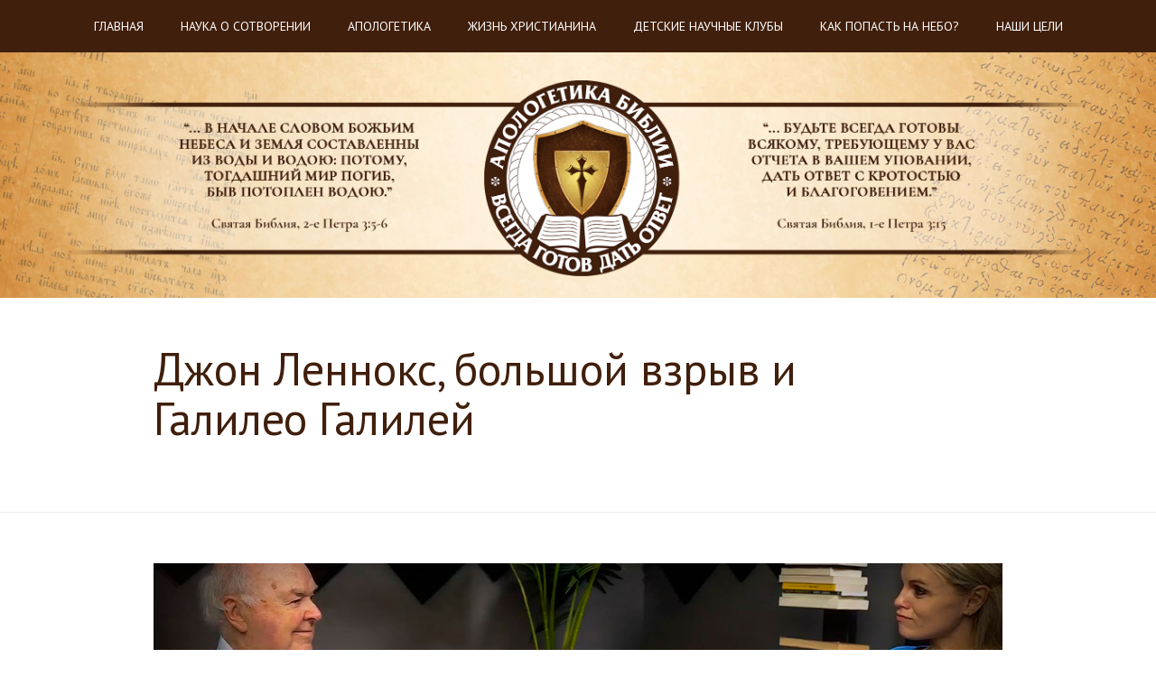

--- FILE ---
content_type: text/html; charset=UTF-8
request_url: https://bibleap.com/dzhon-lennoks-bolshoy-vzryv-i-galileo-g/
body_size: 27198
content:
<!DOCTYPE html>
<html lang="ru-RU">
<head>

	
	<meta charset="UTF-8" />
	<meta name="viewport" content="width=device-width, initial-scale=1">
	<title>Джон Леннокс, большой взрыв и Галилео Галилей | Апологетика Библии</title>
	<link rel="profile" href="https://gmpg.org/xfn/11" />
	<link rel="pingback" href="https://bibleap.com/xmlrpc.php" />

	<meta name='robots' content='max-image-preview:large' />
	<style>img:is([sizes="auto" i], [sizes^="auto," i]) { contain-intrinsic-size: 3000px 1500px }</style>
	<link rel='dns-prefetch' href='//fonts.googleapis.com' />
<link rel="alternate" type="application/rss+xml" title="Апологетика Библии &raquo; Лента" href="https://bibleap.com/feed/" />
<link rel="alternate" type="application/rss+xml" title="Апологетика Библии &raquo; Лента комментариев" href="https://bibleap.com/comments/feed/" />
<link rel="alternate" type="application/rss+xml" title="Апологетика Библии &raquo; Лента комментариев к &laquo;Джон Леннокс, большой взрыв и Галилео Галилей&raquo;" href="https://bibleap.com/dzhon-lennoks-bolshoy-vzryv-i-galileo-g/feed/" />
<link rel='stylesheet' id='la-icon-maneger-style-css' href='https://bibleap.com/wp-content/uploads/la_icon_sets/style.min.css?ver=6.8.3' type='text/css' media='all' />
<link rel='stylesheet' id='wp-block-library-css' href='https://bibleap.com/wp-includes/css/dist/block-library/style.min.css?ver=6.8.3' type='text/css' media='all' />
<style id='classic-theme-styles-inline-css' type='text/css'>
/*! This file is auto-generated */
.wp-block-button__link{color:#fff;background-color:#32373c;border-radius:9999px;box-shadow:none;text-decoration:none;padding:calc(.667em + 2px) calc(1.333em + 2px);font-size:1.125em}.wp-block-file__button{background:#32373c;color:#fff;text-decoration:none}
</style>
<style id='global-styles-inline-css' type='text/css'>
:root{--wp--preset--aspect-ratio--square: 1;--wp--preset--aspect-ratio--4-3: 4/3;--wp--preset--aspect-ratio--3-4: 3/4;--wp--preset--aspect-ratio--3-2: 3/2;--wp--preset--aspect-ratio--2-3: 2/3;--wp--preset--aspect-ratio--16-9: 16/9;--wp--preset--aspect-ratio--9-16: 9/16;--wp--preset--color--black: #000000;--wp--preset--color--cyan-bluish-gray: #abb8c3;--wp--preset--color--white: #ffffff;--wp--preset--color--pale-pink: #f78da7;--wp--preset--color--vivid-red: #cf2e2e;--wp--preset--color--luminous-vivid-orange: #ff6900;--wp--preset--color--luminous-vivid-amber: #fcb900;--wp--preset--color--light-green-cyan: #7bdcb5;--wp--preset--color--vivid-green-cyan: #00d084;--wp--preset--color--pale-cyan-blue: #8ed1fc;--wp--preset--color--vivid-cyan-blue: #0693e3;--wp--preset--color--vivid-purple: #9b51e0;--wp--preset--gradient--vivid-cyan-blue-to-vivid-purple: linear-gradient(135deg,rgba(6,147,227,1) 0%,rgb(155,81,224) 100%);--wp--preset--gradient--light-green-cyan-to-vivid-green-cyan: linear-gradient(135deg,rgb(122,220,180) 0%,rgb(0,208,130) 100%);--wp--preset--gradient--luminous-vivid-amber-to-luminous-vivid-orange: linear-gradient(135deg,rgba(252,185,0,1) 0%,rgba(255,105,0,1) 100%);--wp--preset--gradient--luminous-vivid-orange-to-vivid-red: linear-gradient(135deg,rgba(255,105,0,1) 0%,rgb(207,46,46) 100%);--wp--preset--gradient--very-light-gray-to-cyan-bluish-gray: linear-gradient(135deg,rgb(238,238,238) 0%,rgb(169,184,195) 100%);--wp--preset--gradient--cool-to-warm-spectrum: linear-gradient(135deg,rgb(74,234,220) 0%,rgb(151,120,209) 20%,rgb(207,42,186) 40%,rgb(238,44,130) 60%,rgb(251,105,98) 80%,rgb(254,248,76) 100%);--wp--preset--gradient--blush-light-purple: linear-gradient(135deg,rgb(255,206,236) 0%,rgb(152,150,240) 100%);--wp--preset--gradient--blush-bordeaux: linear-gradient(135deg,rgb(254,205,165) 0%,rgb(254,45,45) 50%,rgb(107,0,62) 100%);--wp--preset--gradient--luminous-dusk: linear-gradient(135deg,rgb(255,203,112) 0%,rgb(199,81,192) 50%,rgb(65,88,208) 100%);--wp--preset--gradient--pale-ocean: linear-gradient(135deg,rgb(255,245,203) 0%,rgb(182,227,212) 50%,rgb(51,167,181) 100%);--wp--preset--gradient--electric-grass: linear-gradient(135deg,rgb(202,248,128) 0%,rgb(113,206,126) 100%);--wp--preset--gradient--midnight: linear-gradient(135deg,rgb(2,3,129) 0%,rgb(40,116,252) 100%);--wp--preset--font-size--small: 13px;--wp--preset--font-size--medium: 20px;--wp--preset--font-size--large: 36px;--wp--preset--font-size--x-large: 42px;--wp--preset--spacing--20: 0.44rem;--wp--preset--spacing--30: 0.67rem;--wp--preset--spacing--40: 1rem;--wp--preset--spacing--50: 1.5rem;--wp--preset--spacing--60: 2.25rem;--wp--preset--spacing--70: 3.38rem;--wp--preset--spacing--80: 5.06rem;--wp--preset--shadow--natural: 6px 6px 9px rgba(0, 0, 0, 0.2);--wp--preset--shadow--deep: 12px 12px 50px rgba(0, 0, 0, 0.4);--wp--preset--shadow--sharp: 6px 6px 0px rgba(0, 0, 0, 0.2);--wp--preset--shadow--outlined: 6px 6px 0px -3px rgba(255, 255, 255, 1), 6px 6px rgba(0, 0, 0, 1);--wp--preset--shadow--crisp: 6px 6px 0px rgba(0, 0, 0, 1);}:where(.is-layout-flex){gap: 0.5em;}:where(.is-layout-grid){gap: 0.5em;}body .is-layout-flex{display: flex;}.is-layout-flex{flex-wrap: wrap;align-items: center;}.is-layout-flex > :is(*, div){margin: 0;}body .is-layout-grid{display: grid;}.is-layout-grid > :is(*, div){margin: 0;}:where(.wp-block-columns.is-layout-flex){gap: 2em;}:where(.wp-block-columns.is-layout-grid){gap: 2em;}:where(.wp-block-post-template.is-layout-flex){gap: 1.25em;}:where(.wp-block-post-template.is-layout-grid){gap: 1.25em;}.has-black-color{color: var(--wp--preset--color--black) !important;}.has-cyan-bluish-gray-color{color: var(--wp--preset--color--cyan-bluish-gray) !important;}.has-white-color{color: var(--wp--preset--color--white) !important;}.has-pale-pink-color{color: var(--wp--preset--color--pale-pink) !important;}.has-vivid-red-color{color: var(--wp--preset--color--vivid-red) !important;}.has-luminous-vivid-orange-color{color: var(--wp--preset--color--luminous-vivid-orange) !important;}.has-luminous-vivid-amber-color{color: var(--wp--preset--color--luminous-vivid-amber) !important;}.has-light-green-cyan-color{color: var(--wp--preset--color--light-green-cyan) !important;}.has-vivid-green-cyan-color{color: var(--wp--preset--color--vivid-green-cyan) !important;}.has-pale-cyan-blue-color{color: var(--wp--preset--color--pale-cyan-blue) !important;}.has-vivid-cyan-blue-color{color: var(--wp--preset--color--vivid-cyan-blue) !important;}.has-vivid-purple-color{color: var(--wp--preset--color--vivid-purple) !important;}.has-black-background-color{background-color: var(--wp--preset--color--black) !important;}.has-cyan-bluish-gray-background-color{background-color: var(--wp--preset--color--cyan-bluish-gray) !important;}.has-white-background-color{background-color: var(--wp--preset--color--white) !important;}.has-pale-pink-background-color{background-color: var(--wp--preset--color--pale-pink) !important;}.has-vivid-red-background-color{background-color: var(--wp--preset--color--vivid-red) !important;}.has-luminous-vivid-orange-background-color{background-color: var(--wp--preset--color--luminous-vivid-orange) !important;}.has-luminous-vivid-amber-background-color{background-color: var(--wp--preset--color--luminous-vivid-amber) !important;}.has-light-green-cyan-background-color{background-color: var(--wp--preset--color--light-green-cyan) !important;}.has-vivid-green-cyan-background-color{background-color: var(--wp--preset--color--vivid-green-cyan) !important;}.has-pale-cyan-blue-background-color{background-color: var(--wp--preset--color--pale-cyan-blue) !important;}.has-vivid-cyan-blue-background-color{background-color: var(--wp--preset--color--vivid-cyan-blue) !important;}.has-vivid-purple-background-color{background-color: var(--wp--preset--color--vivid-purple) !important;}.has-black-border-color{border-color: var(--wp--preset--color--black) !important;}.has-cyan-bluish-gray-border-color{border-color: var(--wp--preset--color--cyan-bluish-gray) !important;}.has-white-border-color{border-color: var(--wp--preset--color--white) !important;}.has-pale-pink-border-color{border-color: var(--wp--preset--color--pale-pink) !important;}.has-vivid-red-border-color{border-color: var(--wp--preset--color--vivid-red) !important;}.has-luminous-vivid-orange-border-color{border-color: var(--wp--preset--color--luminous-vivid-orange) !important;}.has-luminous-vivid-amber-border-color{border-color: var(--wp--preset--color--luminous-vivid-amber) !important;}.has-light-green-cyan-border-color{border-color: var(--wp--preset--color--light-green-cyan) !important;}.has-vivid-green-cyan-border-color{border-color: var(--wp--preset--color--vivid-green-cyan) !important;}.has-pale-cyan-blue-border-color{border-color: var(--wp--preset--color--pale-cyan-blue) !important;}.has-vivid-cyan-blue-border-color{border-color: var(--wp--preset--color--vivid-cyan-blue) !important;}.has-vivid-purple-border-color{border-color: var(--wp--preset--color--vivid-purple) !important;}.has-vivid-cyan-blue-to-vivid-purple-gradient-background{background: var(--wp--preset--gradient--vivid-cyan-blue-to-vivid-purple) !important;}.has-light-green-cyan-to-vivid-green-cyan-gradient-background{background: var(--wp--preset--gradient--light-green-cyan-to-vivid-green-cyan) !important;}.has-luminous-vivid-amber-to-luminous-vivid-orange-gradient-background{background: var(--wp--preset--gradient--luminous-vivid-amber-to-luminous-vivid-orange) !important;}.has-luminous-vivid-orange-to-vivid-red-gradient-background{background: var(--wp--preset--gradient--luminous-vivid-orange-to-vivid-red) !important;}.has-very-light-gray-to-cyan-bluish-gray-gradient-background{background: var(--wp--preset--gradient--very-light-gray-to-cyan-bluish-gray) !important;}.has-cool-to-warm-spectrum-gradient-background{background: var(--wp--preset--gradient--cool-to-warm-spectrum) !important;}.has-blush-light-purple-gradient-background{background: var(--wp--preset--gradient--blush-light-purple) !important;}.has-blush-bordeaux-gradient-background{background: var(--wp--preset--gradient--blush-bordeaux) !important;}.has-luminous-dusk-gradient-background{background: var(--wp--preset--gradient--luminous-dusk) !important;}.has-pale-ocean-gradient-background{background: var(--wp--preset--gradient--pale-ocean) !important;}.has-electric-grass-gradient-background{background: var(--wp--preset--gradient--electric-grass) !important;}.has-midnight-gradient-background{background: var(--wp--preset--gradient--midnight) !important;}.has-small-font-size{font-size: var(--wp--preset--font-size--small) !important;}.has-medium-font-size{font-size: var(--wp--preset--font-size--medium) !important;}.has-large-font-size{font-size: var(--wp--preset--font-size--large) !important;}.has-x-large-font-size{font-size: var(--wp--preset--font-size--x-large) !important;}
:where(.wp-block-post-template.is-layout-flex){gap: 1.25em;}:where(.wp-block-post-template.is-layout-grid){gap: 1.25em;}
:where(.wp-block-columns.is-layout-flex){gap: 2em;}:where(.wp-block-columns.is-layout-grid){gap: 2em;}
:root :where(.wp-block-pullquote){font-size: 1.5em;line-height: 1.6;}
</style>
<link rel='stylesheet' id='dslc-fontawesome-css' href='https://bibleap.com/wp-content/plugins/live-composer-page-builder/css/font-awesome.css?ver=1.5.53' type='text/css' media='all' />
<link rel='stylesheet' id='dslc-ext-css' href='https://bibleap.com/wp-content/themes/seowp/iconfont/style.css?ver=1.9.3' type='text/css' media='all' />
<link rel='stylesheet' id='dslc-social-css' href='https://bibleap.com/wp-content/themes/seowp/iconfont/social-share-icons.css?ver=1.9.3' type='text/css' media='all' />
<link rel='stylesheet' id='dslc-plugins-css-css' href='https://bibleap.com/wp-content/plugins/live-composer-page-builder/css/dist/frontend.plugins.min.css?ver=1.5.53' type='text/css' media='all' />
<link rel='stylesheet' id='dslc-frontend-css-css' href='https://bibleap.com/wp-content/plugins/live-composer-page-builder/css/dist/frontend.min.css?ver=1.5.53' type='text/css' media='all' />
<link rel='stylesheet' id='dashicons-css' href='https://bibleap.com/wp-includes/css/dashicons.min.css?ver=6.8.3' type='text/css' media='all' />
<link rel='stylesheet' id='to-top-css' href='https://bibleap.com/wp-content/plugins/to-top/public/css/to-top-public.css?ver=2.5.5' type='text/css' media='all' />
<link rel='stylesheet' id='lcmenupro-css-css' href='https://bibleap.com/wp-content/plugins/lc-menu-pro/css/main.css?ver=6.8.3' type='text/css' media='all' />
<link rel='stylesheet' id='lbmn-style-css' href='https://bibleap.com/wp-content/themes/seowp/style.css?ver=1.9.3' type='text/css' media='all' />
<link rel='stylesheet' id='lbmn-megamainmenu-alternative-style-css' href='https://bibleap.com/wp-content/themes/seowp/design/nopluginscss/nomegamenuactive.css?ver=6.8.3' type='text/css' media='all' />
<link rel='stylesheet' id='lbmn-google-fonts-css' href='//fonts.googleapis.com/css?family=PT+Sans%3A400%2C700%7CPT+Sans%3A400%2C700%7CPT+Sans%3A400%2C700%7CPT+Sans%3A400%2C700&#038;subset=latin%2Ccyrillic%2Ccyrillic-ext&#038;ver=6.8.3' type='text/css' media='all' />
<script type="text/javascript" src="https://bibleap.com/wp-content/plugins/superfly-menu/includes/vendor/looks_awesome/icon_manager/js/md5.js?ver=1.0,0" id="la-icon-manager-md5-js"></script>
<script type="text/javascript" src="https://bibleap.com/wp-content/plugins/superfly-menu/includes/vendor/looks_awesome/icon_manager/js/util.js?ver=1.0,0" id="la-icon-manager-util-js"></script>
<script type="text/javascript" src="https://bibleap.com/wp-includes/js/jquery/jquery.min.js?ver=3.7.1" id="jquery-core-js"></script>
<script type="text/javascript" src="https://bibleap.com/wp-includes/js/jquery/jquery-migrate.min.js?ver=3.4.1" id="jquery-migrate-js"></script>
<script type="text/javascript" src="https://bibleap.com/wp-content/plugins/live-composer-page-builder/js/dist/client_plugins.min.js?ver=1.5.53" id="dslc-plugins-js-js"></script>
<script type="text/javascript" id="to-top-js-extra">
/* <![CDATA[ */
var to_top_options = {"scroll_offset":"100","icon_opacity":"50","style":"icon","icon_type":"dashicons-arrow-up-alt2","icon_color":"#ffffff","icon_bg_color":"#000000","icon_size":"32","border_radius":"5","image":"https:\/\/bibleap.com\/wp-content\/plugins\/to-top\/admin\/images\/default.png","image_width":"65","image_alt":"","location":"bottom-right","margin_x":"20","margin_y":"20","show_on_admin":"","enable_autohide":"","autohide_time":"2","enable_hide_small_device":"","small_device_max_width":"640","reset":"0"};
/* ]]> */
</script>
<script async type="text/javascript" src="https://bibleap.com/wp-content/plugins/to-top/public/js/to-top-public.js?ver=2.5.5" id="to-top-js"></script>
<script type="text/javascript" src="https://bibleap.com/wp-content/themes/seowp/javascripts/custom.modernizr.js?ver=1.9.3" id="lbmn-modernizr-js"></script>
<link rel="https://api.w.org/" href="https://bibleap.com/wp-json/" /><link rel="alternate" title="JSON" type="application/json" href="https://bibleap.com/wp-json/wp/v2/posts/5429" /><link rel="EditURI" type="application/rsd+xml" title="RSD" href="https://bibleap.com/xmlrpc.php?rsd" />
<meta name="generator" content="WordPress 6.8.3" />
<link rel="canonical" href="https://bibleap.com/dzhon-lennoks-bolshoy-vzryv-i-galileo-g/" />
<link rel='shortlink' href='https://bibleap.com/?p=5429' />
<link rel="alternate" title="oEmbed (JSON)" type="application/json+oembed" href="https://bibleap.com/wp-json/oembed/1.0/embed?url=https%3A%2F%2Fbibleap.com%2Fdzhon-lennoks-bolshoy-vzryv-i-galileo-g%2F" />
<link rel="alternate" title="oEmbed (XML)" type="text/xml+oembed" href="https://bibleap.com/wp-json/oembed/1.0/embed?url=https%3A%2F%2Fbibleap.com%2Fdzhon-lennoks-bolshoy-vzryv-i-galileo-g%2F&#038;format=xml" />
<style type="text/css">.recentcomments a{display:inline !important;padding:0 !important;margin:0 !important;}</style><link rel="icon" href="https://bibleap.com/wp-content/uploads/cropped-28342493_1289069744527866_942609573_o-32x32.png" sizes="32x32" />
<link rel="icon" href="https://bibleap.com/wp-content/uploads/cropped-28342493_1289069744527866_942609573_o-192x192.png" sizes="192x192" />
<link rel="apple-touch-icon" href="https://bibleap.com/wp-content/uploads/cropped-28342493_1289069744527866_942609573_o-180x180.png" />
<meta name="msapplication-TileImage" content="https://bibleap.com/wp-content/uploads/cropped-28342493_1289069744527866_942609573_o-270x270.png" />
	<script type="text/javascript">
		function lbmn_passedFiveSeconds() {
			var el_html = document.getElementsByTagName( 'html' );
			if ( (typeof el_html.className !== 'undefined') && (el_html.className.indexOf( 'content-loaded' ) === -1) ) {
				el_html.className += ' content-loaded';
			}
		}
		setTimeout( lbmn_passedFiveSeconds, 5000 );
	</script>
	<style type="text/css">
			.pseudo-preloader .global-container { z-index: 100; position: relative; }
			.pseudo-preloader .global-wrapper:before {
				position: absolute; content: ''; left: 0; top: 0; width: 100%; height: 100%;
				position: fixed; height: 100vh;
				-webkit-transition: all 0.3s;
				-webkit-transition-delay: 0.2s;
				-moz-transition: all 0.3s 0.2s;
				-o-transition: all 0.3s 0.2s;
				transition: all 0.3s 0.2s;
				z-index: 5000; background: #fff; }

			.pseudo-preloader .global-wrapper:after {
				width: 80px;
				height: 80px;
				content: '';
				background: transparent url('https://bibleap.com/wp-content/themes/seowp/images/preloader.gif') no-repeat;
				background-size: 80px 80px;
				position: fixed; display: block; left: 50%; top: 50vh; margin-left: -40px; z-index: 6000;

				-webkit-transition: all 0.4s;
				-webkit-transition-delay: 0.4s;

				-moz-transition: all 0.4s 0.4s;
				-o-transition: all 0.4s 0.4s;
				transition: all 0.4s 0.4s;
			}

			html.content-loaded .global-wrapper:before,
			html.content-loaded .global-wrapper:after {
				opacity: 0; z-index: 0; color: rgba(0, 0, 0, 0);
				-webkit-transition: all 0.2s;
				-moz-transition: all 0.2s;
				-o-transition: all 0.2s;
				transition: all 0.2s; }
			</style></head>

<body data-rsssl=1 class="wp-singular post-template-default single single-post postid-5429 single-format-standard wp-theme-seowp dslc-page dslc-page-has-content dslc-enabled dslc-page-has-hf pseudo-preloader">
<div class="off-canvas-wrap">
	<div class="site global-container inner-wrap" id="global-container">
		<div class="global-wrapper">
			<div id="dslc-content" class="dslc-content dslc-clearfix"><div id="dslc-header" class="dslc-header-pos-fixed " data-hf >
		<div  class="dslc-modules-section  dslc-full  dslc-hide-on-tablet  dslc-hide-on-phone " style="padding-bottom:0px;padding-top:0px;background-color:#401f0c;background-repeat:repeat-x;background-position:center center;" data-section-id="e72e797be0e">
				
				
				<div class="dslc-modules-section-wrapper dslc-clearfix"><div class="dslc-modules-area dslc-col dslc-12-col dslc-last-col" data-size="12" data-valign="">
		<div id="dslc-module-1fea4808dc2" class="dslc-module-front dslc-module-DSLC_Navigation dslc-in-viewport-check dslc-in-viewport-anim-none  dslc-col dslc-12-col dslc-last-col  dslc-module-handle-like-regular " data-module-id="1fea4808dc2" data-module="DSLC_Navigation" data-dslc-module-size="12" data-dslc-anim="none" data-dslc-anim-delay="0" data-dslc-anim-duration="650"  data-dslc-anim-easing="default" data-dslc-preset="none" >

			
			
					<div class="dslc-navigation dslc-navigation-sub-position-left dslc-navigation-res-t-disabled dslc-navigation-res-p-disabled dslc-navigation-orientation-horizontal">
				<div class="dslc-navigation-inner">
					<div class="menu-verkhnee-menyu-container"><ul id="menu-verkhnee-menyu" class="menu"><li id="menu-item-168" class="menu-item menu-item-type-post_type menu-item-object-page menu-item-home menu-item-168"><a href="https://bibleap.com/">Главная</a></li>
<li id="menu-item-167" class="menu-item menu-item-type-post_type menu-item-object-page menu-item-167"><a href="https://bibleap.com/nauka-o-sotvorenii/">Наука о Сотворении</a></li>
<li id="menu-item-166" class="menu-item menu-item-type-post_type menu-item-object-page menu-item-has-children menu-item-166"><a href="https://bibleap.com/apologetika/">Апологетика</a>
<ul class="sub-menu">
	<li id="menu-item-230" class="menu-item menu-item-type-taxonomy menu-item-object-category menu-item-230"><a href="https://bibleap.com/category/apologetika/bibleyskaya-arkheologiya-i-istoriya/">Библейская археология и история</a></li>
	<li id="menu-item-231" class="menu-item menu-item-type-taxonomy menu-item-object-category menu-item-231"><a href="https://bibleap.com/category/apologetika/dokazatelstva-sushhestvovaniya-boga/">Доказательства существования Бога</a></li>
	<li id="menu-item-232" class="menu-item menu-item-type-taxonomy menu-item-object-category menu-item-232"><a href="https://bibleap.com/category/apologetika/drugie-religii/">Другие религии</a></li>
	<li id="menu-item-233" class="menu-item menu-item-type-taxonomy menu-item-object-category menu-item-233"><a href="https://bibleap.com/category/apologetika/nauka-i-bogoslovie/">Наука и Богословие</a></li>
	<li id="menu-item-1347" class="menu-item menu-item-type-taxonomy menu-item-object-category menu-item-1347"><a href="https://bibleap.com/category/prostye-otvety-na-populyarnye-voprosy/">Простые ответы на популярные вопросы</a></li>
</ul>
</li>
<li id="menu-item-165" class="menu-item menu-item-type-post_type menu-item-object-page menu-item-has-children menu-item-165"><a href="https://bibleap.com/zhizn-khristianina/">Жизнь христианина</a>
<ul class="sub-menu">
	<li id="menu-item-1339" class="menu-item menu-item-type-taxonomy menu-item-object-category menu-item-1339"><a href="https://bibleap.com/category/zhizn-khristianina/psikhologiya/">Психология</a></li>
	<li id="menu-item-1340" class="menu-item menu-item-type-taxonomy menu-item-object-category menu-item-1340"><a href="https://bibleap.com/category/zhizn-khristianina/semya/">Семья</a></li>
	<li id="menu-item-1341" class="menu-item menu-item-type-taxonomy menu-item-object-category menu-item-1341"><a href="https://bibleap.com/category/zhizn-khristianina/khristianin-i-obshhestvo/">Христианин и общество</a></li>
	<li id="menu-item-1342" class="menu-item menu-item-type-taxonomy menu-item-object-category menu-item-1342"><a href="https://bibleap.com/category/zhizn-khristianina/cerkov/">Церковь</a></li>
</ul>
</li>
<li id="menu-item-437" class="menu-item menu-item-type-taxonomy menu-item-object-category menu-item-437"><a href="https://bibleap.com/category/detskie-nauchnye-kluby/">Детские научные клубы</a></li>
<li id="menu-item-242" class="menu-item menu-item-type-post_type menu-item-object-post menu-item-242"><a href="https://bibleap.com/kak-popast-na-nebo/">Как попасть на небо?</a></li>
<li id="menu-item-236" class="menu-item menu-item-type-post_type menu-item-object-post menu-item-236"><a href="https://bibleap.com/nasha-cel/">Наши цели</a></li>
</ul></div>
									</div>
			</div>
			<div class="dslc-mobile-navigation dslc-navigation-res-t-disabled  dslc-navigation-res-p-disabled">
				<select><option>- Выбор -</option><option value="https://bibleap.com/" >Главная</option><option value="https://bibleap.com/nauka-o-sotvorenii/" >Наука о Сотворении</option><option value="https://bibleap.com/apologetika/" >Апологетика</option><option value="https://bibleap.com/category/apologetika/bibleyskaya-arkheologiya-i-istoriya/" > - Библейская археология и история</option><option value="https://bibleap.com/category/apologetika/dokazatelstva-sushhestvovaniya-boga/" > - Доказательства существования Бога</option><option value="https://bibleap.com/category/apologetika/drugie-religii/" > - Другие религии</option><option value="https://bibleap.com/category/apologetika/nauka-i-bogoslovie/" > - Наука и Богословие</option><option value="https://bibleap.com/category/prostye-otvety-na-populyarnye-voprosy/" >Простые ответы на популярные вопросы</option><option value="https://bibleap.com/zhizn-khristianina/" >Жизнь христианина</option><option value="https://bibleap.com/category/zhizn-khristianina/psikhologiya/" > - Психология</option><option value="https://bibleap.com/category/zhizn-khristianina/semya/" > - Семья</option><option value="https://bibleap.com/category/zhizn-khristianina/khristianin-i-obshhestvo/" > - Христианин и общество</option><option value="https://bibleap.com/category/zhizn-khristianina/cerkov/" > - Церковь</option><option value="https://bibleap.com/category/detskie-nauchnye-kluby/" >Детские научные клубы</option><option value="https://bibleap.com/kak-popast-na-nebo/" >Как попасть на небо?</option><option value="https://bibleap.com/nasha-cel/" >Наши цели</option></select>
				<div class="dslc-mobile-navigation-hook"><span class="dslc-icon dslc-icon-reorder"></span></div>
			</div><!-- .dslc-mobile-navigation -->

			
			<script type="text/javascript">
				var menuItems = document.querySelectorAll( '.dslc-navigation .menu > li.menu-item-has-children:not(.menu-with-arrow) > a' );

				for (var i = 0, len = menuItems.length; i < len; i++) {
				  menuItems[i].insertAdjacentHTML('afterend', '<span class="dslc-navigation-arrow dslc-icon dslc-icon-chevron-down"></span>');
				  menuItems[i].parentElement.className += " menu-with-arrow";
				}
			</script>
			
				</div><!-- .dslc-module -->
		</div></div></div></div>			<div class="site-main">
	<div id="content" class="site-content" role="main">
		
<article id="post-5429" class="post-5429 post type-post status-publish format-standard has-post-thumbnail hentry category-posledstviya-kompromissa">
		<div class="entry-content">
		<div id="dslc-main">
		<div  class="dslc-modules-section  dslc-init-parallax  dslc-full  dslc-hide-on-phone " style="padding-bottom:12px;padding-top:12px;padding-left:3%;padding-right:3%;background-image:url(https://bibleap.com/wp-content/uploads/bg001.jpg);background-repeat:no-repeat;background-position:center bottom;background-attachment:parallax;background-size:cover;" data-section-id="dd2cc28e1c8">
				
				
				<div class="dslc-modules-section-wrapper dslc-clearfix"><div class="dslc-modules-area dslc-col dslc-12-col dslc-last-col" data-size="12" data-valign="">
		<div id="dslc-module-2ecc9362ad0" class="dslc-module-front dslc-module-DSLC_Separator dslc-in-viewport-check dslc-in-viewport-anim-none  dslc-col dslc-12-col dslc-last-col  dslc-module-handle-like-regular " data-module-id="2ecc9362ad0" data-module="DSLC_Separator" data-dslc-module-size="12" data-dslc-anim="none" data-dslc-anim-delay="" data-dslc-anim-duration="650"  data-dslc-anim-easing="ease" data-dslc-preset="none" >

			
			
					<div class="dslc-separator-wrapper">
				<div class="dslc-separator dslc-separator-style-invisible">
									</div>
				<div></div>
			</div><!-- .dslc-separator-wrapper -->
			
				</div><!-- .dslc-module -->
		</div><div class="dslc-modules-area dslc-col dslc-12-col dslc-last-col" data-size="12" data-valign="">
		<div id="dslc-module-484775e0167" class="dslc-module-front dslc-module-DSLC_Image dslc-in-viewport-check dslc-in-viewport-anim-none  dslc-col dslc-12-col dslc-last-col  dslc-module-handle-like-regular " data-module-id="484775e0167" data-module="DSLC_Image" data-dslc-module-size="12" data-dslc-anim="none" data-dslc-anim-delay="" data-dslc-anim-duration="650"  data-dslc-anim-easing="ease" data-dslc-preset="none" >

			
			
				<div class="dslc-image-container">
		<div class="dslc-image">

			
				
									<a class="" href="/" target="_self"  >
									<img src="https://bibleap.com/wp-content/uploads/bg-logo.png" alt="" title="" srcset="https://bibleap.com/wp-content/uploads/bg-logo.png 2402w, https://bibleap.com/wp-content/uploads/bg-logo-300x57.png 300w, https://bibleap.com/wp-content/uploads/bg-logo-768x146.png 768w, https://bibleap.com/wp-content/uploads/bg-logo-1024x195.png 1024w" sizes="(max-width: 2402px) 100vw, 2402px" />
									</a>
				
									</div><!-- .dslc-image -->
		</div>
		
				</div><!-- .dslc-module -->
		</div></div></div>
		<div  class="dslc-modules-section  dslc-init-parallax  dslc-hide-on-desktop  dslc-hide-on-tablet " style="padding-bottom:12px;padding-top:12px;padding-left:3%;padding-right:3%;background-image:url(https://bibleap.com/wp-content/uploads/bg001.jpg);background-repeat:no-repeat;background-position:center bottom;background-attachment:parallax;background-size:cover;" data-section-id="44db0677f03">
				
				
				<div class="dslc-modules-section-wrapper dslc-clearfix"><div class="dslc-modules-area dslc-col dslc-12-col dslc-last-col" data-size="12" data-valign="">
		<div id="dslc-module-061c8677e01" class="dslc-module-front dslc-module-DSLC_Image dslc-in-viewport-check dslc-in-viewport-anim-none  dslc-col dslc-12-col dslc-last-col dslc-hide-on-desktop dslc-hide-on-tablet  dslc-module-handle-like-regular " data-module-id="061c8677e01" data-module="DSLC_Image" data-dslc-module-size="12" data-dslc-anim="none" data-dslc-anim-delay="" data-dslc-anim-duration="650"  data-dslc-anim-easing="ease" data-dslc-preset="none" >

			
			
				<div class="dslc-image-container">
		<div class="dslc-image">

			
				
									<a class="" href="/" target="_self"  >
									<img src="https://bibleap.com/wp-content/uploads/cropped-28342493_1289069744527866_942609573_o.png" alt="" title="" srcset="https://bibleap.com/wp-content/uploads/cropped-28342493_1289069744527866_942609573_o.png 512w, https://bibleap.com/wp-content/uploads/cropped-28342493_1289069744527866_942609573_o-150x150.png 150w, https://bibleap.com/wp-content/uploads/cropped-28342493_1289069744527866_942609573_o-300x300.png 300w, https://bibleap.com/wp-content/uploads/cropped-28342493_1289069744527866_942609573_o-270x270.png 270w, https://bibleap.com/wp-content/uploads/cropped-28342493_1289069744527866_942609573_o-192x192.png 192w, https://bibleap.com/wp-content/uploads/cropped-28342493_1289069744527866_942609573_o-180x180.png 180w, https://bibleap.com/wp-content/uploads/cropped-28342493_1289069744527866_942609573_o-32x32.png 32w" sizes="(max-width: 512px) 100vw, 512px" />
									</a>
				
									</div><!-- .dslc-image -->
		</div>
		
				</div><!-- .dslc-module -->
		</div></div></div>
		<div  class="dslc-modules-section " style="padding-bottom:0px;padding-top:0px;border-color:rgb(238, 238, 238);border-width:1px;border-top-style: hidden; border-right-style: hidden; border-left-style: hidden; " data-section-id="66eb54a88bd">
				
				
				<div class="dslc-modules-section-wrapper dslc-clearfix"><div class="dslc-modules-area dslc-col dslc-12-col dslc-last-col" data-size="12" data-valign="">
		<div id="dslc-module-4549" class="dslc-module-front dslc-module-DSLC_Separator dslc-in-viewport-check dslc-in-viewport-anim-none  dslc-col dslc-12-col dslc-last-col  dslc-module-handle-like-regular " data-module-id="4549" data-module="DSLC_Separator" data-dslc-module-size="12" data-dslc-anim="none" data-dslc-anim-delay="0" data-dslc-anim-duration="650"  data-dslc-anim-easing="ease" data-dslc-preset="none" >

			
			
					<div class="dslc-separator-wrapper">
				<div class="dslc-separator dslc-separator-style-invisible">
									</div>
				<div></div>
			</div><!-- .dslc-separator-wrapper -->
			
				</div><!-- .dslc-module -->
		</div><div class="dslc-modules-area dslc-col dslc-12-col dslc-last-col" data-size="12" data-valign="">
		<div id="dslc-module-4550" class="dslc-module-front dslc-module-DSLC_TP_Title dslc-in-viewport-check dslc-in-viewport-anim-none  dslc-col dslc-11-col  dslc-module-handle-like-regular " data-module-id="4550" data-module="DSLC_TP_Title" data-dslc-module-size="11" data-dslc-anim="none" data-dslc-anim-delay="" data-dslc-anim-duration="650"  data-dslc-anim-easing="ease" data-dslc-preset="none" >

			
			
		
				<div class="dslc-tp-title"><h1>Джон Леннокс, большой взрыв и Галилео Галилей</h1></div>

			
				</div><!-- .dslc-module -->
		</div><div class="dslc-modules-area dslc-col dslc-12-col dslc-last-col" data-size="12" data-valign="">
		<div id="dslc-module-4554" class="dslc-module-front dslc-module-DSLC_Separator dslc-in-viewport-check dslc-in-viewport-anim-none  dslc-col dslc-12-col dslc-last-col dslc-hide-on-phone  dslc-module-handle-like-regular " data-module-id="4554" data-module="DSLC_Separator" data-dslc-module-size="12" data-dslc-anim="none" data-dslc-anim-delay="" data-dslc-anim-duration="650"  data-dslc-anim-easing="ease" data-dslc-preset="none" >

			
			
					<div class="dslc-separator-wrapper">
				<div class="dslc-separator dslc-separator-style-invisible">
									</div>
				<div></div>
			</div><!-- .dslc-separator-wrapper -->
			
				</div><!-- .dslc-module -->
		</div></div></div>
		<div  class="dslc-modules-section " style="padding-bottom:0px;padding-top:0px;border-right-style: hidden; border-left-style: hidden; " data-section-id="7e6112a36b8">
				
				
				<div class="dslc-modules-section-wrapper dslc-clearfix"><div class="dslc-modules-area dslc-col dslc-12-col dslc-last-col" data-size="12" data-valign="">
		<div id="dslc-module-5346" class="dslc-module-front dslc-module-DSLC_Separator dslc-in-viewport-check dslc-in-viewport-anim-none  dslc-col dslc-12-col dslc-last-col dslc-hide-on-phone  dslc-module-handle-like-regular " data-module-id="5346" data-module="DSLC_Separator" data-dslc-module-size="12" data-dslc-anim="none" data-dslc-anim-delay="" data-dslc-anim-duration="650"  data-dslc-anim-easing="ease" data-dslc-preset="none" >

			
			
					<div class="dslc-separator-wrapper">
				<div class="dslc-separator dslc-separator-style-invisible">
									</div>
				<div></div>
			</div><!-- .dslc-separator-wrapper -->
			
				</div><!-- .dslc-module -->
		</div><div class="dslc-modules-area dslc-col dslc-12-col dslc-last-col" data-size="12" data-valign="">
		<div id="dslc-module-5347" class="dslc-module-front dslc-module-DSLC_TP_Content dslc-in-viewport-check dslc-in-viewport-anim-none  dslc-col dslc-12-col dslc-last-col  dslc-module-handle-like-regular " data-module-id="5347" data-module="DSLC_TP_Content" data-dslc-module-size="12" data-dslc-anim="none" data-dslc-anim-delay="" data-dslc-anim-duration="650"  data-dslc-anim-easing="ease" data-dslc-preset="none" >

			
			
		<div class="dslc-tp-content"><div id="dslc-theme-content"><div id="dslc-theme-content-inner">


<p><img decoding="async" class="size-full wp-image-5431 aligncenter" src="https://bibleap.com/wp-content/uploads/Dr-Lennoks.jpg" alt="" width="1200" height="400" srcset="https://bibleap.com/wp-content/uploads/Dr-Lennoks.jpg 1200w, https://bibleap.com/wp-content/uploads/Dr-Lennoks-300x100.jpg 300w, https://bibleap.com/wp-content/uploads/Dr-Lennoks-1024x341.jpg 1024w, https://bibleap.com/wp-content/uploads/Dr-Lennoks-768x256.jpg 768w" sizes="(max-width: 1200px) 100vw, 1200px" /><br /><strong>Автор: Владимир Силенок </strong><br /><strong>Редактура: Наталья Агеева </strong></p>
<p>   На канале Слово Благодати, являющемся официальным медиаслужением Алексея Коломийцева, было выложено интервью с профессором Джоном Ленноксом.<sup>[1]</sup> Интервью с  известным математиком из Оксфорда брала Маргарита Коломийцева, задавая собеседнику интересные и актуальные вопросы, на уровне высококлассного журналиста. Проф. Леннокс рассказал о своем жизненном пути, поделившись тем, как он поступил на математический факультет, посещал лекции Клайва Льюиса, а также представил некоторые отлично сформулированные аргументы. Однако заявления проф. Леннокса касательно большого взрыва и нескольких других вопросов нуждаются в комментариях.</p>
<h3><span style="color: #401f0c;">Большой взрыв и начало Вселенной </span></h3>
<p>Проф. Леннокс утверждает, что теория большого взрыва (ТБВ) доказывает, что у вселенной было начало, и поэтому она подтверждает Библию.  Там же он заявляет, что <em>«многие христиане, которые сами не понимают, что они говорят»</em> сопротивляются ТБВ, что он считает совершенно ненужным. Однако Адам Франк &#8212; профессор астрофизики в Рочестерском университете и ведущий эксперт по финальным стадиям эволюции звезд, подобных Солнцу, написал статью под названием  «Большой взрыв ничего не говорит о сотворении космоса».<sup>[2]</sup> В своей статье он говорит следующее:<br /><br /><em>«Космология большого взрыва не описывает сотворение Вселенной. Она описывает то, что происходит после сотворения. Ей удается это сделать впечатляюще успешно, представляя подробную схему того, как сверхвысокотемпературная, сверхплотная Вселенная расширялась и охлаждалась, оставляя нам все, что мы видим сегодня.</em><br /><br /><em>Сам по себе Большой взрыв никогда не говорил нам, откуда все появилось. Если вы хотите узнать, как на самом деле была создана Вселенная, вам нужно что-то еще, что-то большее. Может быть, вы решите, что космос существовал всегда, а мы &#8212; лишь один из витков циклической Вселенной. Может быть, вы захотите придумать какой-то новый экзотический механизм, способный создать что-то из ничего».</em><br /><br /> Вряд ли такого человека как Адам Франк можно отнести к категории «непонимающих, что они говорят». Кроме того, в 2004 году группа ведущих ученых опубликовала статью,<sup>[3]</sup> где  заявляла, что ТБВ терпит крах.  Примечателен и тот факт, что в статье<sup>[4]</sup> 2023 года в журнале Scientific American обсуждался спор между учеными из ведущих университетов о начале Вселенной. Несмотря на заверения многих христианских апологетов об обратном, дискуссия между приспешниками вечной Вселенной и теми, кто считают, что у нее было начало, все еще продолжается до сегодняшнего дня. Больше аргументов против ТБВ см. в статье: <a href="https://bibleap.com/vera-v-bolshoy-vzryv-razrushena/">Вера в большой взрыв: разрушена</a>,   <a href="https://bibleap.com/otsutstvie-antimaterii-brosaet-vyzo/">Отсутствие антиматерии бросает вызов теории большого взрыва</a>, <a href="https://bibleap.com/molodye-galaktiki-slishkom-starye-dlya/">Молодые галактики слишком старые для большого взрыва </a></p>
<h3><span style="color: #401f0c;">Важно ли, когда было начало? </span></h3>
<p>Далее, проф. Леннокс говорит о том, что важнее то, что начало было, а не то, когда оно было.  Однако это не так, и неосведомленный христианин может попасться в ловушку. Сам факт постулата начала в ТБВ не доказывает автоматически, что это то же начало, что описывает текст Бытия. Любая модель, говоря о происхождении Вселенной, будет постулировать два варианта: либо начало было, либо нет. Это похоже на подбрасывание монетки, когда может выпасть орел или решка — третьего не дано. Однако как орел и решка будут отличаться у разных монет, так и модели Вселенных, имеющих начало могут сильно отличаться друг от друга. Начало началу рознь, и ТБВ во всех своих аспектах (кроме возможного начала Вселенной) противоречит прямому прочтению первых глав Бытия. Например, в соответствии с ТБВ сначала появились звезды, а потом планеты, включая Землю. В соответствии с Писанием, сначала появилась Земля, в первый день, а звезды были созданы только на четвёртый день. Писание учит, что растения были созданы на третий день, а звезды на четвертый, что противоречит последовательности модели ТБВ, предполагающей обратный порядок. В соответствии с Писанием, вода была уже в первый день (дух Божий носился над водою – Быт. 1:2) еще до появления звезд в четвертый день. Во 2 Пет. 3:5 написано, что земля была создана «из воды и водою». Но ТБВ постулирует появление сначала звезд, а затем планет, покрытых расплавленной магмой, не имеющих воды на своей поверхности. Больше примеров противоречий смотрите в статье <a href="https://bibleap.com/mozhno-li-khristianam-dobavlyat-bolsho/">Можно ли христианам добавлять Большой взрыв к библейской истории?</a></p>
<h3><span style="color: #401f0c;">О возрасте Земли </span></h3>
<p>В интервью проф. Леннокс заявил, что возраст Земли значения не имеет,  что ошибочно по нескольким причинам.<br /><br />Во-первых, это вопрос авторитета Писания. Является ли сам текст Писания достаточным авторитетом для читателя, чтобы при помощи историко-грамматического метода извлечь значение написанного, доверившись ему? Это на самом деле фундаментальный вопрос первостепенной важности. Те, кто заявляют, что дни в книге Бытие — это долгие эпохи, приходят к этому выводу не из самого Писания, а опираясь на идеи светских ученых, пытающихся объяснить происхождение Вселенной при помощи материалистической методологии под названием униформизм. Возводя слово человека на один уровень со Словом Бога (и часто превыше Писания), многие реинтерпретируют дни в Бытии. Теперь не грамматика и контекст определяют прочтение текста, а теории о происхождении мира, являются ведущими в подобной герменевтике. В таком случае мы имеем дело не с Sola Scriptura а с Scriptura sub Scienta (Писание под наукой). К подобной герменевтике прибегают и те, кто говорит, что гомосексуализм — это не грех, и человек не может измениться. Они заявляют, что точно так же, как они изменили толкование первых глав Бытия, ведомые наукой, так и в этом вопросе следует пересмотреть тексты Писания о гомосексуализме. Детальнее в статье: <a href="https://bibleap.com/frensis-kollinz-ob-lgbt-i-issledovani/">Френсис Коллинз об ЛГБТ и исследованиях над клетками абортированных эмбрионов</a> <br /><br />Во-вторых, это разрушает доктрину о ясности Писания. До появления ТБВ, никому и в голову не приходило заявить, что Бытие учит тому, что звезды и планеты были созданы до растений, а также, что звезды были созданы раньше Земли. Неужели никто из христиан за почти 2000 лет истории церкви не смог ясно понять незамысловатый текст о днях творения? Разве для правильного понимания текстов Писания нам потребовалось почти 2000 лет и современные научные открытия?   Если без помощи современной науки их никто не мог понять, то как быть уверенными в том, что другие тексты, куда более сложные для понимания, могут быть нами верно истолкованы? Это очевидное отвержение ясности Писания. Если бы Бог хотел сказать нам, что Он творил посредством миллиардов лет, то Он бы мог это сделать без проблем так, чтобы это поняли люди древности. См. <a href="https://bibleap.com/bytie-soglasno-teorii-yevolyucii/">Бытие, согласно теории эволюции</a> <br /><br />В-третьих, это вопрос характера Бога.  Вопреки заверениям проф. Леннокса, если принять ТБВ как модель творения Вселенной, то это неизменно потянет за собой целую цепочку реинтерпретации важных событий, описанных в Библии. Говоря, что начало Вселенной было 14 миллиардов лет назад, христианин должен будет чем-то заполнить эти немыслимые промежутки времени. В результате, он должен будет согласиться с геохронологической шкалой, представляющей собой летопись вымираний на протяжении миллиардов лет. Последнее потребует отвержения глобальности потопа, описанного в книге Бытие и каким-то образом сведения его к локальному в Месопотамии. Геохронологическая шкала является летописью смерти и представляет Бога &#8212; Творцом, создавшим колыбель человечеству на костях и трупах бесчисленного количества вымерших существ. Теперь вредоносные микроорганизмы, болезни, такие как рак и сифилис, обнаруженных в костях динозавров, а также хищничество становятся результатом творческих деяний Бога, а не проклятием за грех. Это делает Бога автором зла и нивелирует последствия грехопадения для физического мира. Тернии и волчцы, которые должны были быть результатом проклятия становятся частью первоначального замысла, названного Богом весьма хорошим. См. больше об этом в статьях: <a href="https://bibleap.com/zachem-bog-dopustil-milliony-let-strad/">Зачем Бог допустил миллионы лет страданий животных?</a>,  <a href="https://bibleap.com/smert-zhivotnykh-do-grekhopadeniya/">Смерть животных до грехопадения</a></p>
<h3><span style="color: #401f0c;">Обман о Галилее </span></h3>
<p>В том же интервью проф. Леннокс недвусмысленно заявляет, что приспешники молодой Земли идут против науки ровно так же, как католическая церковь противилась открытиям Галилео Галилея. Ситуация, сложившаяся вокруг Галилея, является излюбленным примером как атеистов, так приспособленцев, которую они используют против библейских креационистов. Там же он сказал: <em>«Меня беспокоит то, что, слушая Евангелие, люди слышат идеи, которые совершенно противоречат научным выводам. &#8230; Вот, в чем трагедия &#8212; настаивать на том, о чем Библия даже не говорит».</em> Это еще раз свидетельствует о том, что между приспешниками компромисса и теми, кто отстаивает Бытие, не может быть последовательного единства.</p>
<div id="attachment_5432" style="width: 344px" class="wp-caption aligncenter"><img loading="lazy" decoding="async" aria-describedby="caption-attachment-5432" class="wp-image-5432" src="https://bibleap.com/wp-content/uploads/Justus_Sustermans_-_Portrait_of_Galileo_Galilei_1636.jpg" alt="" width="334" height="424" srcset="https://bibleap.com/wp-content/uploads/Justus_Sustermans_-_Portrait_of_Galileo_Galilei_1636.jpg 1200w, https://bibleap.com/wp-content/uploads/Justus_Sustermans_-_Portrait_of_Galileo_Galilei_1636-236x300.jpg 236w, https://bibleap.com/wp-content/uploads/Justus_Sustermans_-_Portrait_of_Galileo_Galilei_1636-806x1024.jpg 806w, https://bibleap.com/wp-content/uploads/Justus_Sustermans_-_Portrait_of_Galileo_Galilei_1636-768x975.jpg 768w" sizes="auto, (max-width: 334px) 100vw, 334px" /><p id="caption-attachment-5432" class="wp-caption-text">Портрет Галилео Галилея</p></div>
<p>Прежде всего нужно отметить, что даже если бы проф. Леннокс был прав на счет Галилея, то это еще не доказывало бы, что сегодня, говоря о возрасте земли, мы имеем дело с тем же самым вопросом. Проф. Леннокс не доказал, что вера в долгие эпохи равнозначна научному знанию, полученному эмпирическим путем, что требовалось бы для того, чтобы его аргумент имел вес. <br /><br />Вопреки ошибочному мнению многих, Галилео не был сожжен на костре. Он представал перед судом дважды и после второго раза был осужден не за учение, противоречащее Писанию, а за неповиновение указу инквизиции. Кроме того, церковь, считавшая, геоцентризм верным взглядом, была готова пересмотреть свои взгляды, если бы Галилео представил весомые доказательства. Так, один из ведущих богословов того времени написал Галилею следующее:<br /><br /><em>« … Если бы существовало реальное доказательство того, что Солнце находится в центре Вселенной, что Земля находится в третьей сфере, и что не Солнце ходит вокруг Земли, а Земля вокруг Солнца, то мы должны были бы с большой осторожностью подходить к объяснению мест Писания, которые, как кажется, учат обратному, и нам скорее пришлось бы сказать, что мы их не поняли, чем объявить ложным мнение, которое было доказано как истинное. Но я не думаю, что такое доказательство существует, поскольку мне его не предъявили».<sup>[5]</sup></em> <br /><br />Если это было так, то в чем была проблема? Галилей был жертвой собственного высокомерия, зависти коллег и политики Папы Урбана VIII. Его обвиняли не в критике Библии, а скорее в неповиновении папскому указу. Галилей был хорошим другом Папы Урбана, и они при встрече обсуждали его работы, посвященные гелиоцентризму, которые были разработаны Коперником еще до Галилея. Проблема возникла тогда, когда Галилео написал книгу под названием «Диалог о двух системах мира», в которой в виде диалога изложил свои аргументы. Одного из участников диалога звали Симплицио (т.е. простак), который отстаивал геоцентризм и выглядел откровенно глупо. Когда этот труд попал в руки к Папе, то вызвал у него гнев, поскольку в Симплицио Папа увидел себя и свои аргументы, и воспринял этот труд как насмешку. Так из друга Галилео превратился во врага Папы. Политическая обстановка на тот момент так же сыграла свою роль и, будучи вовлеченным в конфликт, Папа боялся, что труды Галилео еще больше подорвут авторитет католической церкви.<br /><br />Кроме того, как указывает Артур Кёстлер<sup>[6]</sup> &#8212; журналист, не являющийся христианином, против Галилео ополчились не за его взгляды на Писание, но по другой причине:<br /><br />  <em>«Но существовала влиятельная группа людей, чья враждебность к Галилею никогда не ослабевала: последователи Аристотеля в университетах &#8230;.. Инновации представляют собой двойную угрозу для ничем не выдающихся академиков: они ставят под угрозу их авторитет и вызывают глубокие опасения, что вся их интеллектуальная конструкция, построенная с таким трудом, может рухнуть. Академическая глушь стала проклятием гения &#8230; Именно эта угроза &#8212; а не епископ Дантиск или папа Павел III &#8212; заставила каноника Коппернигка [т. е. Коперника] замолчать на всю жизнь. </em><br /><br /><em>«Первая серьезная атака на Коперника по религиозным мотивам также исходила не от клерикалов, а от мирянина &#8212; ни кого иного, как делле Коломба, лидера [ярой аристотелевской] лиги».</em><br />   <br />Аналогичные замечания выражены и на странице Орегонского университета, в статье<sup>[8]</sup> посвящённой Галилею: <br /><br /><em>«Профессора-приспешники Аристотеля, видя угрозу своим корыстным интересам, объединились против него. Они стремились вызвать подозрение в глазах церковных властей из-за противоречий между теорией Коперника [которую и отстаивал Галилео] и Священным Писанием. Они заручились содействием доминиканских проповедников, которые с кафедры разразились бранью против нового нечестия «математиков» и тайно донесли на Галилея в инквизицию за кощунственные высказывания, которые, по их словам, он свободно выдумал».</em></p>
<p>Далее автор указывает на то, что «на его стороне были многие церковные эксперты», однако другие влиятельные богословы поддались на манипуляции приспешников Аристотеля. <br /><br /> <strong> Все это показывает, что в тот момент, многие в рядах духовенства использовали взгляды Аристотеля, чтобы толковать Писание, вместо того чтобы извлекать значение стихов из контекста и так проверять любые исследования. Таким образом, они делали то же, что и проф. Леннокс и многие другие сегодня, толкуя Писание в свете ТБВ, вместо того чтобы извлекать смысл из написанного!</strong> Многие из приспешников Аристотеля были иезуитами, искавшими способ противодействия Галилео, подрывавшему их авторитет. Позволим засвидетельствовать об этом самому Галилео, написавшему в одном из своих писем следующее:<br /><br /><em>« &#8230; когда один из моих дорогих друзей в Риме, около двух месяцев тому назад, в разговоре с падре Христофором Гринбергом, иезуитом, математиком этой коллегии, коснулся моих дел, то иезуит сказал моему другу буквально следующее: «Если бы Галилей сумел сохранить расположение отцов коллегии, он жил бы на свободе, пользуясь славой, не было бы у него никаких огорчений, и он мог бы писать по своему усмотрению о чём угодно — даже о движении Земли» и т. д. Итак, Вы видите, что на меня ополчились не из-за того или иного моего мнения, а из-за того, что я в немилости у иезуитов».<sup>[8]</sup></em></p>
<p>В свете всего вышесказанного, трудно не согласиться с выводом Кёстлера:<br /><br /><em>«Я считаю, что идея о том, что суд над Галилеем был своего рода греческой трагедией, противостоянием «слепой веры» и «просвещенного разума» — наивно ошибочна».<sup>[9]</sup></em><br /><br />Итак, на дело Галилея повлиял ряд факторов и сводить это к тому, что церковь в своей интерпретации противилась научным открытиям является ошибкой. К сожалению, проф. Леннокс легкомысленно продолжает распространять миф о Галилее, выказывая свое невежество. Если бы он потрудился ознакомиться с трудами библейских креационистов на эту тему, то заблуждения можно было бы избежать, однако он этого не сделал, что, скорее, свидетельствует о намеренном нежелании знать. Это могло бы быть простительно непрофессионалам, но не апологету его уровня.</p>
<h3><span style="color: #401f0c;">Заключение </span></h3>
<p>В целом, кроме комментариев о большом взрыве и возрасте Земли, сильно искажающих реальное положение вещей, проф. Леннокс представил немало полезных аргументов. Однако, зная, что Алексей Коломийцев в прошлом делал совместные проекты<sup>[10]</sup> с др. Прокопенко, посвященные вопросу Библии и науки, подобные интервью выглядят странно. Кажется, что и Маргарита не знала позиции Ленокса, поскольку задавая вопрос о его книге «7 дней разделивших мир», она, по всей видимости, полагала, что он занимает нейтральную позицию. Это еще раз напоминает нам, что прежде, чем приглашать кого-то для интервью, стоит ознакомиться с их взглядами заранее. К сожалению, уже упомянутые заявления такого известного апологета, как Джон Ленокс на популярном канале Слово Благодати, представляющем много качественных ответов на вопросы, будет вводить в заблуждение многих.<br /><br />В заключение стоит отметить, что мы должны быть как верийцы, сравнивающие с Писанием услышанное (Деяния 17:11). Мы не должны возводить авторитет кого-либо, включая мнения известных апологетов превыше Писания. Все люди грешны, и те, кто защищают христианскую веру, порой так же согрешают, превознося слова людей превыше Писания и идя на компромисс с миром.</p>
<h3><span style="color: #401f0c;">Ссылки и примечания</span></h3>
<p>1. Джон Леннокс: о знакомстве с Льюисом, искуст. интеллекте, страданиях и вере в Бога | Прямой разговор, YouTube канал Слово Благодати <a href="https://www.youtube.com/watch?v=HiGqUna5pFQ&amp;t">https://www.youtube.com/watch?v=HiGqUna5pFQ&amp;t </a><br />2. Adam Frank, The Big Bang says nothing about the creation of the cosmos, MARCH 9, 2023, <a href="https://bigthink.com/13-8/big-bang-does-not-explain">https://bigthink.com/13-8/big-bang-does-not-explain</a> <br />3. New Scientist, May 22, 2004, <a href="https://web.archive.org/web/20140401081546/http:/cosmologystatement.org/">https://web.archive.org/web/20140401081546/http:/cosmologystatement.org/</a> См. Так же на русском Др. Джон Харнетт, Восстание против дарвинизма,  https://bibleap.com/vosstanie-protiv-darvinizma/<br />4.   JAMES RIORDON, The Universe Began with a Bang, Not a Bounce, New Studies Find, MAY 24, 2023  <a href="https://www.scientificamerican.com/article/the-universe-began-with-a-bang-not-a-bounce-new-studies-find/">The Universe Began with a Bang, Not a Bounce, New Studies Find | Scientific American</a>  <br />5. Koestler, A., The Sleepwalkers: a history of man’s changing vision of the universe, pp. 427, 431, Hutchinson, London, 1959. См. так же: Jonathan Sarfati, Galileo Quadricentennial, Creation 31(3):49–51 <a href="https://creation.com/the-galileo-affair-refuting-the-falsehoods">https://creation.com/the-galileo-affair-refuting-the-falsehoods</a> <br />6. Koestler, A., The Sleepwalkers: a history of man’s changing vision of the universe, pp. 427, 431, Hutchinson, London, 1959.<br />7. <a href="https://pages.uoregon.edu/jschombe/glossary/galileo.html">https://pages.uoregon.edu/jschombe/glossary/galileo.html</a> <br />8. Кузнецов Б. Г. Галилео Галилей. — М.: Наука, 1964. <br />9. Koestler, A., The Sleepwalkers: A History of Man’s Changing Vision of the Universe, Hutchinson, London p. 426   <br />10. Например: Шесть дней или миллионы лет? (А. Прокопенко и А. Коломийцев), <a href="https://www.youtube.com/watch?v=HiGqUna5pFQ&amp;t">https://www.youtube.com/watch?v=VuI1yU3D6yg</a></p>
</div></div></div>
				</div><!-- .dslc-module -->
		
		<div id="dslc-module-5348" class="dslc-module-front dslc-module-DSLC_Separator dslc-in-viewport-check dslc-in-viewport-anim-none  dslc-col dslc-12-col dslc-last-col  dslc-module-handle-like-regular " data-module-id="5348" data-module="DSLC_Separator" data-dslc-module-size="12" data-dslc-anim="none" data-dslc-anim-delay="0" data-dslc-anim-duration="650"  data-dslc-anim-easing="ease" data-dslc-preset="none" >

			
			
					<div class="dslc-separator-wrapper">
				<div class="dslc-separator dslc-separator-style-invisible">
									</div>
				<div></div>
			</div><!-- .dslc-separator-wrapper -->
			
				</div><!-- .dslc-module -->
		
		<div id="dslc-module-4677d89c9fc" class="dslc-module-front dslc-module-DSLC_Text_Simple dslc-in-viewport-check dslc-in-viewport-anim-none  dslc-col dslc-12-col dslc-last-col  dslc-module-handle-like-regular " data-module-id="4677d89c9fc" data-module="DSLC_Text_Simple" data-dslc-module-size="12" data-dslc-anim="none" data-dslc-anim-delay="" data-dslc-anim-duration="650"  data-dslc-anim-easing="ease" data-dslc-preset="none" >

			
			
		
		<div class="dslc-text-module-content">
			<p>Если вам понравилась статья, поделитесь ею со своими друзьями в соц. сетях!</p>		</div>

		
				</div><!-- .dslc-module -->
		
		<div id="dslc-module-e52a3879137" class="dslc-module-front dslc-module-DSLC_Shortcode dslc-in-viewport-check dslc-in-viewport-anim-none  dslc-col dslc-12-col dslc-last-col  dslc-module-handle-like-regular " data-module-id="e52a3879137" data-module="DSLC_Shortcode" data-dslc-module-size="12" data-dslc-anim="none" data-dslc-anim-delay="" data-dslc-anim-duration="650"  data-dslc-anim-easing="ease" data-dslc-preset="none" >

			
			
				<div class="dslc-module-shortcode">
			[supsystic-social-sharing id='1']		</div>
		
				</div><!-- .dslc-module -->
		</div><div class="dslc-modules-area dslc-col dslc-12-col dslc-last-col" data-size="12" data-valign="">
		<div id="dslc-module-5362" class="dslc-module-front dslc-module-DSLC_Separator dslc-in-viewport-check dslc-in-viewport-anim-none  dslc-col dslc-12-col dslc-last-col  dslc-module-handle-like-regular " data-module-id="5362" data-module="DSLC_Separator" data-dslc-module-size="12" data-dslc-anim="none" data-dslc-anim-delay="0" data-dslc-anim-duration="650"  data-dslc-anim-easing="ease" data-dslc-preset="none" >

			
			
					<div class="dslc-separator-wrapper">
				<div class="dslc-separator dslc-separator-style-invisible">
									</div>
				<div></div>
			</div><!-- .dslc-separator-wrapper -->
			
				</div><!-- .dslc-module -->
		</div></div></div>
		<div  class="dslc-modules-section " style="padding-bottom:0px;padding-top:0px;background-color:rgb(246, 246, 246);border-right-style: hidden; border-left-style: hidden; " data-section-id="1303494d359">
				
				
				<div class="dslc-modules-section-wrapper dslc-clearfix"><div class="dslc-modules-area dslc-col dslc-12-col dslc-last-col" data-size="12" data-valign="">
		<div id="dslc-module-7627" class="dslc-module-front dslc-module-DSLC_Separator dslc-in-viewport-check dslc-in-viewport-anim-none  dslc-col dslc-12-col dslc-last-col  dslc-module-handle-like-regular " data-module-id="7627" data-module="DSLC_Separator" data-dslc-module-size="12" data-dslc-anim="none" data-dslc-anim-delay="0" data-dslc-anim-duration="650"  data-dslc-anim-easing="ease" data-dslc-preset="none" >

			
			
					<div class="dslc-separator-wrapper">
				<div class="dslc-separator dslc-separator-style-invisible">
									</div>
				<div></div>
			</div><!-- .dslc-separator-wrapper -->
			
				</div><!-- .dslc-module -->
		
		<div id="dslc-module-4fa6dc1c57d" class="dslc-module-front dslc-module-DSLC_Text_Simple dslc-in-viewport-check dslc-in-viewport-anim-none  dslc-col dslc-12-col dslc-last-col  dslc-module-handle-like-regular " data-module-id="4fa6dc1c57d" data-module="DSLC_Text_Simple" data-dslc-module-size="12" data-dslc-anim="none" data-dslc-anim-delay="" data-dslc-anim-duration="650"  data-dslc-anim-easing="ease" data-dslc-preset="none" >

			
			
		
		<div class="dslc-text-module-content">
			<h3>ВАМ БУДУТ ИНТЕРЕСНЫ ЭТИ СТАТЬИ:</h3>		</div>

		
				</div><!-- .dslc-module -->
		</div><div class="dslc-modules-area dslc-col dslc-12-col dslc-last-col" data-size="12" data-valign="">
		<div id="dslc-module-7628" class="dslc-module-front dslc-module-DSLC_Posts dslc-in-viewport-check dslc-in-viewport-anim-none  dslc-col dslc-12-col dslc-last-col  dslc-module-handle-like-regular " data-module-id="7628" data-module="DSLC_Posts" data-dslc-module-size="12" data-dslc-anim="none" data-dslc-anim-delay="" data-dslc-anim-duration="650"  data-dslc-anim-easing="ease" data-dslc-preset="none" >

			
			
				<div class="dslc-module-heading">

			<!-- Heading -->
			
			<!-- Filters -->
			
		<!-- Carousel -->

		
			</div><!-- .dslc-module-heading -->
						<div class="dslc-posts dslc-cpt-posts dslc-clearfix dslc-cpt-posts-type-carousel dslc-posts-orientation-vertical ">

			
			<div class="dslc-posts-inner">					<div class="dslc-loader"></div>
					<div class="dslc-carousel"
						data-stop-on-hover="false"
						data-autoplay=""
						data-columns="4"
						data-pagination="true"
						data-slide-speed="200"
						data-pagination-speed="800">
					<div class="dslc-post dslc-cpt-post dslc-carousel-item dslc-col dslc-3-col  dslc-first-col" data-cats="">
																				
								<div class="dslc-post-thumb dslc-cpt-post-thumb dslc-on-hover-anim">

									<div class="dslc-cpt-post-thumb-inner dslca-post-thumb">
										
																					<a href="https://bibleap.com/ugnetayutsya-li-zhenshhiny-v-cerkvyakh/" class=""><img src="https://bibleap.com/wp-content/uploads/woman-opressed-400x330.jpg" alt="" title="woman opressed" /></a>
																			</div><!-- .dslc-cpt-post-thumb-inner -->

									
								</div><!-- .dslc-cpt-post-thumb -->

													
						
							<div class="dslc-post-main dslc-cpt-post-main">

								
									<div class="dslc-cpt-post-title">
										<h2><a href="https://bibleap.com/ugnetayutsya-li-zhenshhiny-v-cerkvyakh/">Угнетаются ли женщины в церквях?</a></h2>
									</div><!-- .dslc-cpt-post-title -->

								
								
																	<div class="dslc-cpt-post-excerpt">
																					Павел нигде не говорит, что теперь мужчины и женщины имеют равную духовную&hellip;																			</div><!-- .dslc-cpt-post-excerpt -->

								
								
									<div class="dslc-cpt-post-read-more">
										<a href="https://bibleap.com/ugnetayutsya-li-zhenshhiny-v-cerkvyakh/">
																							<span class="dslc-icon dslc-icon-"></span>
																						ЧИТАТЬ СТАТЬЮ ПОЛНОСТЬЮ										</a>
									</div><!-- .dslc-cpt-post-read-more -->

								
							</div><!-- .dslc-cpt-post-main -->

						
					</div><!-- .dslc-cpt-post -->
					<div class="dslc-post dslc-cpt-post dslc-carousel-item dslc-col dslc-3-col " data-cats="">
																				
								<div class="dslc-post-thumb dslc-cpt-post-thumb dslc-on-hover-anim">

									<div class="dslc-cpt-post-thumb-inner dslca-post-thumb">
										
																					<a href="https://bibleap.com/vyzov-islama-xxi-veku/" class=""><img src="https://bibleap.com/wp-content/uploads/14562240902_66379cf6ee_z-400x330.jpg" alt="" title="14562240902_66379cf6ee_z" /></a>
																			</div><!-- .dslc-cpt-post-thumb-inner -->

									
								</div><!-- .dslc-cpt-post-thumb -->

													
						
							<div class="dslc-post-main dslc-cpt-post-main">

								
									<div class="dslc-cpt-post-title">
										<h2><a href="https://bibleap.com/vyzov-islama-xxi-veku/">Вызов ислама XXI веку</a></h2>
									</div><!-- .dslc-cpt-post-title -->

								
								
																	<div class="dslc-cpt-post-excerpt">
																					Известный ученый Гилсон Л. Алчер проводит сравнительный анализ основных учений Корана и&hellip;																			</div><!-- .dslc-cpt-post-excerpt -->

								
								
									<div class="dslc-cpt-post-read-more">
										<a href="https://bibleap.com/vyzov-islama-xxi-veku/">
																							<span class="dslc-icon dslc-icon-"></span>
																						ЧИТАТЬ СТАТЬЮ ПОЛНОСТЬЮ										</a>
									</div><!-- .dslc-cpt-post-read-more -->

								
							</div><!-- .dslc-cpt-post-main -->

						
					</div><!-- .dslc-cpt-post -->
					<div class="dslc-post dslc-cpt-post dslc-carousel-item dslc-col dslc-3-col " data-cats="">
																				
								<div class="dslc-post-thumb dslc-cpt-post-thumb dslc-on-hover-anim">

									<div class="dslc-cpt-post-thumb-inner dslca-post-thumb">
										
																					<a href="https://bibleap.com/rotovye-mekhanizmy-zhuka-krichat-o-dizay-2/" class=""><img src="https://bibleap.com/wp-content/uploads/herculesbeetle-1000x563-Stage-1-400x330.jpg" alt="" title="herculesbeetle-1000&#215;563-Stage" /></a>
																			</div><!-- .dslc-cpt-post-thumb-inner -->

									
								</div><!-- .dslc-cpt-post-thumb -->

													
						
							<div class="dslc-post-main dslc-cpt-post-main">

								
									<div class="dslc-cpt-post-title">
										<h2><a href="https://bibleap.com/rotovye-mekhanizmy-zhuka-krichat-o-dizay-2/">Ротовые механизмы жука кричат о дизайне </a></h2>
									</div><!-- .dslc-cpt-post-title -->

								
								
																	<div class="dslc-cpt-post-excerpt">
																					Синхронное движение ротовых шестеренок рогатого жука кричат о дизайне, плане и цели!																			</div><!-- .dslc-cpt-post-excerpt -->

								
								
									<div class="dslc-cpt-post-read-more">
										<a href="https://bibleap.com/rotovye-mekhanizmy-zhuka-krichat-o-dizay-2/">
																							<span class="dslc-icon dslc-icon-"></span>
																						ЧИТАТЬ СТАТЬЮ ПОЛНОСТЬЮ										</a>
									</div><!-- .dslc-cpt-post-read-more -->

								
							</div><!-- .dslc-cpt-post-main -->

						
					</div><!-- .dslc-cpt-post -->
					<div class="dslc-post dslc-cpt-post dslc-carousel-item dslc-col dslc-3-col  dslc-last-col" data-cats="">
																				
								<div class="dslc-post-thumb dslc-cpt-post-thumb dslc-on-hover-anim">

									<div class="dslc-cpt-post-thumb-inner dslca-post-thumb">
										
																					<a href="https://bibleap.com/germenevtika-kellera-primer-kotorom/" class=""><img src="https://bibleap.com/wp-content/uploads/image-2-400x330.jpg" alt="" title="image" /></a>
																			</div><!-- .dslc-cpt-post-thumb-inner -->

									
								</div><!-- .dslc-cpt-post-thumb -->

													
						
							<div class="dslc-post-main dslc-cpt-post-main">

								
									<div class="dslc-cpt-post-title">
										<h2><a href="https://bibleap.com/germenevtika-kellera-primer-kotorom/">Герменевтика Келлера: пример, которому церкви стоит последовать?</a></h2>
									</div><!-- .dslc-cpt-post-title -->

								
								
																	<div class="dslc-cpt-post-excerpt">
																					Труды Келлера не являются наилучшим примером для подражания																			</div><!-- .dslc-cpt-post-excerpt -->

								
								
									<div class="dslc-cpt-post-read-more">
										<a href="https://bibleap.com/germenevtika-kellera-primer-kotorom/">
																							<span class="dslc-icon dslc-icon-"></span>
																						ЧИТАТЬ СТАТЬЮ ПОЛНОСТЬЮ										</a>
									</div><!-- .dslc-cpt-post-read-more -->

								
							</div><!-- .dslc-cpt-post-main -->

						
					</div><!-- .dslc-cpt-post -->
					<div class="dslc-post dslc-cpt-post dslc-carousel-item dslc-col dslc-3-col  dslc-first-col" data-cats="">
																				
								<div class="dslc-post-thumb dslc-cpt-post-thumb dslc-on-hover-anim">

									<div class="dslc-cpt-post-thumb-inner dslca-post-thumb">
										
																					<a href="https://bibleap.com/dokazyvaet-li-yevolyuciyu-yeksperiment-l/" class=""><img src="https://bibleap.com/wp-content/uploads/o-LAB-BACTERIA-facebook-1-400x330.jpg" alt="" title="o-LAB-BACTERIA-facebook" /></a>
																			</div><!-- .dslc-cpt-post-thumb-inner -->

									
								</div><!-- .dslc-cpt-post-thumb -->

													
						
							<div class="dslc-post-main dslc-cpt-post-main">

								
									<div class="dslc-cpt-post-title">
										<h2><a href="https://bibleap.com/dokazyvaet-li-yevolyuciyu-yeksperiment-l/">Доказывает ли эволюцию эксперимент Ленски с кишечной палочкой?</a></h2>
									</div><!-- .dslc-cpt-post-title -->

								
								
																	<div class="dslc-cpt-post-excerpt">
																					Никакой новой генетической информации (новых функций генов) не появилось																			</div><!-- .dslc-cpt-post-excerpt -->

								
								
									<div class="dslc-cpt-post-read-more">
										<a href="https://bibleap.com/dokazyvaet-li-yevolyuciyu-yeksperiment-l/">
																							<span class="dslc-icon dslc-icon-"></span>
																						ЧИТАТЬ СТАТЬЮ ПОЛНОСТЬЮ										</a>
									</div><!-- .dslc-cpt-post-read-more -->

								
							</div><!-- .dslc-cpt-post-main -->

						
					</div><!-- .dslc-cpt-post -->
					<div class="dslc-post dslc-cpt-post dslc-carousel-item dslc-col dslc-3-col " data-cats="">
																				
								<div class="dslc-post-thumb dslc-cpt-post-thumb dslc-on-hover-anim">

									<div class="dslc-cpt-post-thumb-inner dslca-post-thumb">
										
																					<a href="https://bibleap.com/potryasayushhaya-lipkost-kak-muravi-i-pch/" class=""><img src="https://bibleap.com/wp-content/uploads/4P411DPtv6s-400x330.jpg" alt="" title="4P411DPtv6s" /></a>
																			</div><!-- .dslc-cpt-post-thumb-inner -->

									
								</div><!-- .dslc-cpt-post-thumb -->

													
						
							<div class="dslc-post-main dslc-cpt-post-main">

								
									<div class="dslc-cpt-post-title">
										<h2><a href="https://bibleap.com/potryasayushhaya-lipkost-kak-muravi-i-pch/">Потрясающая липкость: как муравьи и пчелы цепляются благодаря удивительному механизму</a></h2>
									</div><!-- .dslc-cpt-post-title -->

								
								
																	<div class="dslc-cpt-post-excerpt">
																					Как муравьи и пчелы способны ползать вверх ногами и какой существенный навык&hellip;																			</div><!-- .dslc-cpt-post-excerpt -->

								
								
									<div class="dslc-cpt-post-read-more">
										<a href="https://bibleap.com/potryasayushhaya-lipkost-kak-muravi-i-pch/">
																							<span class="dslc-icon dslc-icon-"></span>
																						ЧИТАТЬ СТАТЬЮ ПОЛНОСТЬЮ										</a>
									</div><!-- .dslc-cpt-post-read-more -->

								
							</div><!-- .dslc-cpt-post-main -->

						
					</div><!-- .dslc-cpt-post -->
					<div class="dslc-post dslc-cpt-post dslc-carousel-item dslc-col dslc-3-col " data-cats="">
																				
								<div class="dslc-post-thumb dslc-cpt-post-thumb dslc-on-hover-anim">

									<div class="dslc-cpt-post-thumb-inner dslca-post-thumb">
										
																					<a href="https://bibleap.com/svidetelstvo-potopa-otsutstvie-med/" class=""><img src="https://bibleap.com/wp-content/uploads/Sayt-39-scaled-400x330.jpg" alt="" title="Сайт" /></a>
																			</div><!-- .dslc-cpt-post-thumb-inner -->

									
								</div><!-- .dslc-cpt-post-thumb -->

													
						
							<div class="dslc-post-main dslc-cpt-post-main">

								
									<div class="dslc-cpt-post-title">
										<h2><a href="https://bibleap.com/svidetelstvo-potopa-otsutstvie-med/">Свидетельство потопа: Отсутствие медленной и постепенной эрозии</a></h2>
									</div><!-- .dslc-cpt-post-title -->

								
								
																	<div class="dslc-cpt-post-excerpt">
																					Сегодня мы наблюдаем эффекты дождя и эрозии вокруг нас. Но где свидетельства&hellip;																			</div><!-- .dslc-cpt-post-excerpt -->

								
								
									<div class="dslc-cpt-post-read-more">
										<a href="https://bibleap.com/svidetelstvo-potopa-otsutstvie-med/">
																							<span class="dslc-icon dslc-icon-"></span>
																						ЧИТАТЬ СТАТЬЮ ПОЛНОСТЬЮ										</a>
									</div><!-- .dslc-cpt-post-read-more -->

								
							</div><!-- .dslc-cpt-post-main -->

						
					</div><!-- .dslc-cpt-post -->
					<div class="dslc-post dslc-cpt-post dslc-carousel-item dslc-col dslc-3-col  dslc-last-col" data-cats="">
																				
								<div class="dslc-post-thumb dslc-cpt-post-thumb dslc-on-hover-anim">

									<div class="dslc-cpt-post-thumb-inner dslca-post-thumb">
										
																					<a href="https://bibleap.com/khyellouin-prazdnik-satany/" class=""><img src="https://bibleap.com/wp-content/uploads/B-1c8v5jD0-6-400x330.jpg" alt="" title="_B-1c8v5jD0" /></a>
																			</div><!-- .dslc-cpt-post-thumb-inner -->

									
								</div><!-- .dslc-cpt-post-thumb -->

													
						
							<div class="dslc-post-main dslc-cpt-post-main">

								
									<div class="dslc-cpt-post-title">
										<h2><a href="https://bibleap.com/khyellouin-prazdnik-satany/">Хэллоуин &#8212; праздник сатаны</a></h2>
									</div><!-- .dslc-cpt-post-title -->

								
								
																	<div class="dslc-cpt-post-excerpt">
																					Хэллоуин - это время, когда народные массы «тянутся вглубь и дотрагиваются тьмы,&hellip;																			</div><!-- .dslc-cpt-post-excerpt -->

								
								
									<div class="dslc-cpt-post-read-more">
										<a href="https://bibleap.com/khyellouin-prazdnik-satany/">
																							<span class="dslc-icon dslc-icon-"></span>
																						ЧИТАТЬ СТАТЬЮ ПОЛНОСТЬЮ										</a>
									</div><!-- .dslc-cpt-post-read-more -->

								
							</div><!-- .dslc-cpt-post-main -->

						
					</div><!-- .dslc-cpt-post -->					</div><!-- dslc-carousel -->			</div><!--.dslc-posts-inner -->

			
		</div><!-- .dslc-cpt-posts -->
				</div><!-- .dslc-module -->
		</div><div class="dslc-modules-area dslc-col dslc-12-col dslc-last-col" data-size="12" data-valign="">
		<div id="dslc-module-7629" class="dslc-module-front dslc-module-DSLC_Separator dslc-in-viewport-check dslc-in-viewport-anim-none  dslc-col dslc-12-col dslc-last-col  dslc-module-handle-like-regular " data-module-id="7629" data-module="DSLC_Separator" data-dslc-module-size="12" data-dslc-anim="none" data-dslc-anim-delay="0" data-dslc-anim-duration="650"  data-dslc-anim-easing="ease" data-dslc-preset="none" >

			
			
					<div class="dslc-separator-wrapper">
				<div class="dslc-separator dslc-separator-style-invisible">
									</div>
				<div></div>
			</div><!-- .dslc-separator-wrapper -->
			
				</div><!-- .dslc-module -->
		</div></div></div></div><input type="hidden" id="dslca-post-data-thumb" value="https://bibleap.com/wp-content/uploads/Prof.-Lennoks.jpg" />	</div><!-- .entry-content -->
</article><!-- #post-## -->	</div><!-- #content -->
</div><!-- .site-main --><div id="dslc-footer" class="dslc-footer-pos-relative " data-hf >
		<div  class="dslc-modules-section " style="padding-bottom:32px;padding-top:32px;background-color:#1b1512;" data-section-id="62fbd533195">
				
				
				<div class="dslc-modules-section-wrapper dslc-clearfix"><div class="dslc-modules-area dslc-col dslc-8-col dslc-first-col" data-size="8" data-valign="">
		<div id="dslc-module-07be1bdd14d" class="dslc-module-front dslc-module-DSLC_Text_Simple dslc-in-viewport-check dslc-in-viewport-anim-none  dslc-col dslc-12-col dslc-last-col  dslc-module-handle-like-regular " data-module-id="07be1bdd14d" data-module="DSLC_Text_Simple" data-dslc-module-size="12" data-dslc-anim="none" data-dslc-anim-delay="" data-dslc-anim-duration="650"  data-dslc-anim-easing="ease" data-dslc-preset="none" >

			
			
		
		<div class="dslc-text-module-content">
			<p><img class="alignleft wp-image-245 size-thumbnail" src="https://bibleap.com/wp-content/uploads/logo-w-150x150.png" alt="" width="150" height="150">При использовании материалов служения «Апологетика Библии» прямая ссылка на веб-сайт <a href="https://www.bibleap.com">www.bibleap.com</a> обязательна. Переопубликовывать переводы материалов, оригиналы которых находятся на сайтах других служений, можно только с письменного разрешения данных служений.</p><p>Если у вас появятся вопросы или предложения, то пишите нам без стеснения: <a href="mailto:info@bibleap.com">info@bibleap.com</a></p><p>Публикуя статьи и материалы отдельных проповедников, евангелистов, апологетов и служений, администрация сайта может частично или вовсе не разделять их мнения по другим аспектам науки и веры, а также не одобрять некоторые их действия и поступки.</p>		</div>

		
				</div><!-- .dslc-module -->
		</div><div class="dslc-modules-area dslc-col dslc-4-col dslc-last-col" data-size="4" data-valign="">
		<div id="dslc-module-e763628bddd" class="dslc-module-front dslc-module-DSLC_Social dslc-in-viewport-check dslc-in-viewport-anim-none  dslc-col dslc-12-col dslc-last-col  dslc-module-handle-like-regular " data-module-id="e763628bddd" data-module="DSLC_Social" data-dslc-module-size="12" data-dslc-anim="none" data-dslc-anim-delay="" data-dslc-anim-duration="650"  data-dslc-anim-easing="ease" data-dslc-preset="none" >

			
			
					<div class="dslc-social-wrap">

				<ul class="dslc-social">
											<li>
								<a class="dslc-social-icon" target="_blank" href="https://twitter.com/bibleap_com" ><span class="dslc-icon dslc-icon-twitter"></span></a>
															</li>
														<li>
								<a class="dslc-social-icon" target="_blank" href="https://www.facebook.com/Bibleap/" ><span class="dslc-icon dslc-icon-facebook"></span></a>
															</li>
														<li>
								<a class="dslc-social-icon" target="_blank" href="https://www.youtube.com/channel/UCvqbvcfO0dEfXkBfDTBAfSQ" ><span class="dslc-icon dslc-icon-youtube-play"></span></a>
															</li>
														<li>
								<a class="dslc-social-icon" target="_blank" href="https://www.instagram.com/bibleap_com/" ><span class="dslc-icon dslc-icon-instagram"></span></a>
															</li>
														<li>
								<a class="dslc-social-icon" target="_blank" href="https://vk.com/bibleap" ><span class="dslc-icon dslc-icon-vk"></span></a>
															</li>
											</ul>

			</div><!-- .dslc-social-wrap -->

			
				</div><!-- .dslc-module -->
		</div></div></div></div></div>
		</div><!--  .global-wrapper -->
	</div><!-- .global-container -->
</div><!-- .off-canvas-wrap -->

<script type="speculationrules">
{"prefetch":[{"source":"document","where":{"and":[{"href_matches":"\/*"},{"not":{"href_matches":["\/wp-*.php","\/wp-admin\/*","\/wp-content\/uploads\/*","\/wp-content\/*","\/wp-content\/plugins\/*","\/wp-content\/themes\/seowp\/*","\/*\\?(.+)"]}},{"not":{"selector_matches":"a[rel~=\"nofollow\"]"}},{"not":{"selector_matches":".no-prefetch, .no-prefetch a"}}]},"eagerness":"conservative"}]}
</script>
<span aria-hidden="true" id="to_top_scrollup" class="dashicons dashicons-arrow-up-alt2"><span class="screen-reader-text">Прокрутка вверх</span></span><div><style type="text/css">.dslc-modules-section-wrapper, .dslca-add-modules-section { width : 1200px; } .dslc-modules-section:not(.dslc-full) { padding-left: 4%;  padding-right: 4%; } .dslc-modules-section { margin-left:0%;margin-right:0%;margin-bottom:0px;padding-bottom:80px;padding-top:80px;padding-left:0%;padding-right:0%;background-image:none;background-repeat:repeat;background-position:left top;background-attachment:scroll;background-size:auto;border-width:0px;border-style:solid; }

/*  CSS FOR POST ID: 42 */
#dslc-module-1fea4808dc2 .dslc-navigation{text-align:center ;} #dslc-module-1fea4808dc2 .dslc-navigation-inner{background-repeat:repeat ;background-attachment:scroll ;background-position:top left ;background-size:auto ;} #dslc-module-1fea4808dc2 .dslc-navigation .menu > li > a:hover{background-color:#d6a142 ;color:#401f0c ;} #dslc-module-1fea4808dc2 .dslc-navigation .menu > li.current-menu-item > a{background-color:#d6a142 ;color:#401f0c ;} #dslc-module-1fea4808dc2 .dslc-navigation .menu > li > a{color:#ffffff ;font-size:14px;font-weight:400;line-height:18px;padding-top:20px;padding-bottom:20px;padding-left:20px;padding-right:20px;text-transform:uppercase ;} #dslc-module-1fea4808dc2 .dslc-navigation .menu > li{margin-left:1px;margin-top:1px;} #dslc-module-1fea4808dc2 .dslc-navigation-arrow{display:none ;color:#ffffff ;font-size:10px;margin-left:10px;} #dslc-module-1fea4808dc2 .dslc-navigation .menu ul:before{text-align:left ;background-color:#fff ;background-repeat:repeat ;background-attachment:scroll ;background-position:top left ;border-color:#ededed;border-width:1px;border-style:solid solid solid solid;} #dslc-module-1fea4808dc2 .dslc-navigation .menu ul{padding-top:10px;padding-bottom:10px;padding-left:10px;padding-right:10px;} #dslc-module-1fea4808dc2 .dslc-navigation .menu ul li a{color:#401f0c ;font-size:14px;font-weight:400;line-height:13px;padding-top:17px;padding-bottom:17px;text-transform:none ;border-color:#ededed;border-width:1px;border-style:none none solid none;} #dslc-module-1fea4808dc2 .dslc-navigation .menu ul li > a:hover{border-color:#ededed;} #dslc-module-1fea4808dc2 .dslc-navigation .menu ul li.current-menu-item > a{color:#d6a142 ;border-color:#ededed;} #dslc-module-1fea4808dc2 .dslc-navigation .menu ul li a:hover{color:#d6a142 ;} 

/*  CSS FOR POST ID: 243 */
#dslc-module-07be1bdd14d .dslc-text-module-content{background-repeat:repeat ;background-attachment:scroll ;background-position:top left ;background-size:auto ;} #dslc-module-07be1bdd14d .dslc-text-module-content,#dslc-module-07be1bdd14d .dslc-text-module-content .dslca-editable-content,#dslc-module-07be1bdd14d .dslc-text-module-content p{color:#ffffff ;font-size:14px;font-style:normal ;line-height:18px;text-align:left ;} #dslc-module-07be1bdd14d .dslc-text-module-content p{margin-bottom:12px;} #dslc-module-07be1bdd14d .dslc-text-module-content h1{font-style:normal ;text-align:left ;} #dslc-module-07be1bdd14d .dslc-text-module-content h2{font-style:normal ;text-align:left ;} #dslc-module-07be1bdd14d .dslc-text-module-content h3{font-style:normal ;text-align:left ;} #dslc-module-07be1bdd14d .dslc-text-module-content h4{font-style:normal ;text-align:left ;} #dslc-module-07be1bdd14d .dslc-text-module-content h5{font-style:normal ;text-align:left ;} #dslc-module-07be1bdd14d .dslc-text-module-content h6{font-style:normal ;text-align:left ;} #dslc-module-07be1bdd14d .dslc-text-module-content ul{list-style-type:disc ;} #dslc-module-07be1bdd14d .dslc-text-module-content ol{list-style-type:decimal ;} #dslc-module-07be1bdd14d .dslc-text-module-content li{} #dslc-module-07be1bdd14d input[type=text],#dslc-module-07be1bdd14d input[type=password],#dslc-module-07be1bdd14d input[type=number],#dslc-module-07be1bdd14d input[type=email],#dslc-module-07be1bdd14d input[type=tel],#dslc-module-07be1bdd14d textarea,#dslc-module-07be1bdd14d select{color:#fffff ;margin-bottom:15px;padding-top:10px;padding-bottom:10px;padding-left:15px;padding-right:15px;background-color:#fff ;border-color:#ddd;border-width:1px;border-style:solid solid solid solid;} #dslc-module-07be1bdd14d input[type=text]::placeholder,#dslc-module-07be1bdd14d input[type=password]::placeholder,#dslc-module-07be1bdd14d input[type=number]::placeholder,#dslc-module-07be1bdd14d input[type=email]::placeholder,#dslc-module-07be1bdd14d input[type=tel]::placeholder,#dslc-module-07be1bdd14d textarea::placeholder,#dslc-module-07be1bdd14d select::placeholder{color:#fffff ;} #dslc-module-07be1bdd14d .dslc-text-module-content blockquote,#dslc-module-07be1bdd14d .dslc-text-module-content blockquote p{font-size:13px;font-weight:400;line-height:22px;} #dslc-module-07be1bdd14d blockquote,#dslc-module-07be1bdd14d .dslc-text-module-content blockquote p{text-align:left ;} #dslc-module-07be1bdd14d blockquote{background-repeat:repeat ;background-attachment:scroll ;background-position:top left ;} #dslc-module-07be1bdd14d input[type=submit],#dslc-module-07be1bdd14d button{background-color:#5890e5 ;border-radius:3px;color:#fff ;font-size:13px;font-weight:500;line-height:13px;padding-top:10px;padding-bottom:10px;padding-left:15px;padding-right:15px;border-color:#5890e5;} #dslc-module-07be1bdd14d input[type=submit]:hover,#dslc-module-07be1bdd14d button:hover{background-color:#5890e5 ;color:#fff ;border-color:#5890e5;} #dslc-module-e763628bddd ul.dslc-social{text-align:center ;} #dslc-module-e763628bddd ul.dslc-social a.dslc-social-icon{border-radius:50px;width:42px;height:42px;font-size:22px;} #dslc-module-e763628bddd ul.dslc-social a.dslc-social-icon{background-color:rgba(0,0,0,0) ;} #dslc-module-e763628bddd ul.dslc-social a.dslc-social-icon:hover{background-color:rgba(0,0,0,0) ;} #dslc-module-e763628bddd ul.dslc-social li{margin-right:10px;} #dslc-module-e763628bddd ul.dslc-social .dslc-icon{color:#ffffff ;} #dslc-module-e763628bddd ul.dslc-social a.dslc-social-icon:hover .dslc-icon{color:#d6a142 ;} #dslc-module-e763628bddd .dslc-social-label{font-size:13px;font-weight:400;font-family:"Open Sans";font-style:normal ;line-height:30px;margin-left:7px;text-transform:none ;} 

/*  CSS FOR POST ID: 9 */
#dslc-module-2ecc9362ad0 .dslc-separator{margin-bottom:32px;padding-bottom:32px;border-color:#ededed;border-width:1px;} #dslc-module-2ecc9362ad0 .dslc-separator-wrapper{background-repeat:repeat ;background-attachment:scroll ;background-position:top left ;} #dslc-module-484775e0167 .dslc-image-container{text-align:center ;} #dslc-module-484775e0167 .dslc-image{padding-top:12px;padding-bottom:12px;padding-left:32px;padding-right:32px;} #dslc-module-484775e0167 .dslc-image,#dslc-module-484775e0167 .dslc-image a,#dslc-module-484775e0167 .dslc-image img{width:auto ;} #dslc-module-484775e0167 .dslc-image-caption{text-align:center ;font-size:14px;font-weight:300;line-height:22px;margin-top:20px;} #dslc-module-061c8677e01 .dslc-image-container{text-align:center ;} #dslc-module-061c8677e01 .dslc-image{padding-top:12px;padding-bottom:12px;padding-left:32px;padding-right:32px;} #dslc-module-061c8677e01 .dslc-image,#dslc-module-061c8677e01 .dslc-image a,#dslc-module-061c8677e01 .dslc-image img{width:auto ;} #dslc-module-061c8677e01 .dslc-image-caption{text-align:center ;font-size:14px;font-weight:300;line-height:22px;margin-top:20px;} #dslc-module-4549 .dslc-separator{margin-bottom:25px;padding-bottom:25px;border-color:#ededed;border-width:1px;} #dslc-module-4549 .dslc-separator-wrapper{background-repeat:repeat ;background-attachment:scroll ;background-position:top left ;border-top-left-radius:0px;border-top-right-radius:0px;border-bottom-left-radius:0px;border-bottom-right-radius:0px;} #dslc-module-4550 h1{color:#401f0c ;font-size:50px;font-weight:400;line-height:55px;text-align:left ;text-transform:none ;} #dslc-module-4554 .dslc-separator{margin-bottom:25px;padding-bottom:25px;border-color:#ededed;border-width:1px;} #dslc-module-4554 .dslc-separator-wrapper{background-repeat:repeat ;background-attachment:scroll ;background-position:top left ;} #dslc-module-5346 .dslc-separator{margin-bottom:25px;padding-bottom:25px;border-color:#ededed;border-width:1px;} #dslc-module-5346 .dslc-separator-wrapper{background-repeat:repeat ;background-attachment:scroll ;background-position:top left ;} #dslc-module-5347 .dslc-tp-content{background-repeat:repeat ;background-attachment:scroll ;background-position:top left ;} #dslc-module-5347 .dslc-tp-content,#dslc-module-5347 .dslc-tp-content p{font-size:18px;font-weight:400;font-style:normal ;line-height:27px;text-align:left ;} #dslc-module-5347 .dslc-tp-content p{margin-bottom:25px;} #dslc-module-5347 .dslc-tp-content h1{font-size:32px;font-weight:400;font-style:normal ;line-height:22px;margin-bottom:15px;text-align:left ;} #dslc-module-5347 .dslc-tp-content h2{font-size:28px;font-weight:300;font-style:normal ;line-height:38px;text-align:left ;} #dslc-module-5347 .dslc-tp-content h3{font-size:24px;font-weight:300;font-style:normal ;line-height:33px;text-align:left ;} #dslc-module-5347 .dslc-tp-content h4{font-size:22px;font-weight:400;font-style:normal ;line-height:22px;text-align:left ;} #dslc-module-5347 .dslc-tp-content h5{font-size:22px;font-weight:400;font-style:normal ;line-height:22px;text-align:left ;} #dslc-module-5347 .dslc-tp-content h6{font-size:22px;font-weight:400;font-style:normal ;line-height:22px;text-align:left ;} #dslc-module-5347 .dslc-tp-content a{color:#d6a142 ;} #dslc-module-5347 .dslc-tp-content a:hover{color:#401f0c ;} #dslc-module-5347 .dslc-tp-content ul,#dslc-module-5347 .dslc-tp-content ol{margin-left:22px;} #dslc-module-5347 .dslc-tp-content ul{list-style-type:disc ;} #dslc-module-5347 .dslc-tp-content ol{list-style-type:decimal ;} #dslc-module-5347 .dslc-tp-content li{} #dslc-module-5347 input[type=text],#dslc-module-5347 input[type=password],#dslc-module-5347 input[type=number],#dslc-module-5347 input[type=email],#dslc-module-5347 input[type=tel],#dslc-module-5347 textarea,#dslc-module-5347 select{background-color:#fff ;color:#4d4d4d ;margin-bottom:15px;padding-top:10px;padding-bottom:10px;padding-left:15px;padding-right:15px;border-color:#ddd;border-width:1px;border-style:solid solid solid solid;} #dslc-module-5347 input[type=submit],#dslc-module-5347 button{background-color:#5890e5 ;border-radius:3px;color:#fff ;font-size:13px;font-weight:500;line-height:13px;padding-top:10px;padding-bottom:10px;padding-left:15px;padding-right:15px;border-color:#5890e5;} #dslc-module-5347 input[type=submit]:hover,#dslc-module-5347 button:hover{background-color:#5890e5 ;color:#fff ;border-color:#5890e5;} #dslc-module-5347 blockquote{background-image:url("https://bibleap.com/wp-content/uploads/two-quotes.png ");background-repeat:no-repeat ;background-attachment:scroll ;background-position:left center ;margin-left:50px;padding-top:12px;padding-bottom:12px;padding-left:50px;padding-right:50px;} #dslc-module-5347 .dslc-tp-content blockquote,#dslc-module-5347 .dslc-tp-content blockquote p{color:#d6a142 ;font-size:20px;font-weight:400;font-family:"Times";line-height:24px;} #dslc-module-5347 blockquote,#dslc-module-5347 .dslc-tp-content blockquote p{text-align:left ;} #dslc-module-5348 .dslc-separator{margin-bottom:20px;padding-bottom:20px;border-color:#ededed;border-width:1px;} #dslc-module-5348 .dslc-separator-wrapper{background-repeat:repeat ;background-attachment:scroll ;background-position:top left ;border-top-left-radius:0px;border-top-right-radius:0px;border-bottom-left-radius:0px;border-bottom-right-radius:0px;} #dslc-module-4677d89c9fc .dslc-text-module-content{padding-top:12px;padding-bottom:12px;padding-left:12px;padding-right:12px;background-repeat:repeat ;background-attachment:scroll ;background-position:top left ;background-size:auto ;border-color:#d6a142;border-width:1px;border-style:solid none none none;} #dslc-module-4677d89c9fc .dslc-text-module-content,#dslc-module-4677d89c9fc .dslc-text-module-content .dslca-editable-content,#dslc-module-4677d89c9fc .dslc-text-module-content p{color:#000000 ;font-size:16px;font-style:italic ;line-height:18px;text-align:center ;} #dslc-module-4677d89c9fc .dslc-text-module-content p{margin-bottom:25px;} #dslc-module-4677d89c9fc .dslc-text-module-content h1{font-style:normal ;text-align:left ;} #dslc-module-4677d89c9fc .dslc-text-module-content h2{font-style:normal ;text-align:left ;} #dslc-module-4677d89c9fc .dslc-text-module-content h3{font-style:normal ;text-align:left ;} #dslc-module-4677d89c9fc .dslc-text-module-content h4{font-style:normal ;text-align:left ;} #dslc-module-4677d89c9fc .dslc-text-module-content h5{font-style:normal ;text-align:left ;} #dslc-module-4677d89c9fc .dslc-text-module-content h6{font-style:normal ;text-align:left ;} #dslc-module-4677d89c9fc .dslc-text-module-content ul{list-style-type:disc ;} #dslc-module-4677d89c9fc .dslc-text-module-content ol{list-style-type:decimal ;} #dslc-module-4677d89c9fc .dslc-text-module-content li{} #dslc-module-4677d89c9fc input[type=text],#dslc-module-4677d89c9fc input[type=password],#dslc-module-4677d89c9fc input[type=number],#dslc-module-4677d89c9fc input[type=email],#dslc-module-4677d89c9fc input[type=tel],#dslc-module-4677d89c9fc textarea,#dslc-module-4677d89c9fc select{color:#fffff ;margin-bottom:15px;padding-top:10px;padding-bottom:10px;padding-left:15px;padding-right:15px;background-color:#fff ;border-color:#ddd;border-width:1px;border-style:solid solid solid solid;} #dslc-module-4677d89c9fc input[type=text]::placeholder,#dslc-module-4677d89c9fc input[type=password]::placeholder,#dslc-module-4677d89c9fc input[type=number]::placeholder,#dslc-module-4677d89c9fc input[type=email]::placeholder,#dslc-module-4677d89c9fc input[type=tel]::placeholder,#dslc-module-4677d89c9fc textarea::placeholder,#dslc-module-4677d89c9fc select::placeholder{color:#fffff ;} #dslc-module-4677d89c9fc .dslc-text-module-content blockquote,#dslc-module-4677d89c9fc .dslc-text-module-content blockquote p{font-size:13px;font-weight:400;line-height:22px;} #dslc-module-4677d89c9fc blockquote,#dslc-module-4677d89c9fc .dslc-text-module-content blockquote p{text-align:left ;} #dslc-module-4677d89c9fc blockquote{background-repeat:repeat ;background-attachment:scroll ;background-position:top left ;} #dslc-module-4677d89c9fc input[type=submit],#dslc-module-4677d89c9fc button{background-color:#5890e5 ;border-radius:3px;color:#fff ;font-size:13px;font-weight:500;line-height:13px;padding-top:10px;padding-bottom:10px;padding-left:15px;padding-right:15px;border-color:#5890e5;} #dslc-module-4677d89c9fc input[type=submit]:hover,#dslc-module-4677d89c9fc button:hover{background-color:#5890e5 ;color:#fff ;border-color:#5890e5;} #dslc-module-5362 .dslc-separator{margin-bottom:25px;padding-bottom:25px;border-color:#ededed;border-width:1px;} #dslc-module-5362 .dslc-separator-wrapper{background-repeat:repeat ;background-attachment:scroll ;background-position:top left ;border-top-left-radius:0px;border-top-right-radius:0px;border-bottom-left-radius:0px;border-bottom-right-radius:0px;} #dslc-module-7627 .dslc-separator{margin-bottom:40px;padding-bottom:40px;border-color:#ededed;border-width:1px;} #dslc-module-7627 .dslc-separator-wrapper{background-repeat:repeat ;background-attachment:scroll ;background-position:top left ;border-top-left-radius:0px;border-top-right-radius:0px;border-bottom-left-radius:0px;border-bottom-right-radius:0px;} #dslc-module-4fa6dc1c57d .dslc-text-module-content{background-repeat:repeat ;background-attachment:scroll ;background-position:top left ;background-size:auto ;} #dslc-module-4fa6dc1c57d .dslc-text-module-content,#dslc-module-4fa6dc1c57d .dslc-text-module-content .dslca-editable-content,#dslc-module-4fa6dc1c57d .dslc-text-module-content p{font-style:normal ;text-align:left ;} #dslc-module-4fa6dc1c57d .dslc-text-module-content p{margin-bottom:25px;} #dslc-module-4fa6dc1c57d .dslc-text-module-content h1{font-style:normal ;text-align:left ;} #dslc-module-4fa6dc1c57d .dslc-text-module-content h2{color:#401f0c ;font-style:normal ;text-align:left ;} #dslc-module-4fa6dc1c57d .dslc-text-module-content h3{color:#401f0c ;font-style:normal ;text-align:left ;} #dslc-module-4fa6dc1c57d .dslc-text-module-content h4{font-style:normal ;text-align:left ;} #dslc-module-4fa6dc1c57d .dslc-text-module-content h5{font-style:normal ;text-align:left ;} #dslc-module-4fa6dc1c57d .dslc-text-module-content h6{font-style:normal ;text-align:left ;} #dslc-module-4fa6dc1c57d .dslc-text-module-content ul{list-style-type:disc ;} #dslc-module-4fa6dc1c57d .dslc-text-module-content ol{list-style-type:decimal ;} #dslc-module-4fa6dc1c57d .dslc-text-module-content li{} #dslc-module-4fa6dc1c57d input[type=text],#dslc-module-4fa6dc1c57d input[type=password],#dslc-module-4fa6dc1c57d input[type=number],#dslc-module-4fa6dc1c57d input[type=email],#dslc-module-4fa6dc1c57d input[type=tel],#dslc-module-4fa6dc1c57d textarea,#dslc-module-4fa6dc1c57d select{color:#fffff ;margin-bottom:15px;padding-top:10px;padding-bottom:10px;padding-left:15px;padding-right:15px;background-color:#fff ;border-color:#ddd;border-width:1px;border-style:solid solid solid solid;} #dslc-module-4fa6dc1c57d input[type=text]::placeholder,#dslc-module-4fa6dc1c57d input[type=password]::placeholder,#dslc-module-4fa6dc1c57d input[type=number]::placeholder,#dslc-module-4fa6dc1c57d input[type=email]::placeholder,#dslc-module-4fa6dc1c57d input[type=tel]::placeholder,#dslc-module-4fa6dc1c57d textarea::placeholder,#dslc-module-4fa6dc1c57d select::placeholder{color:#fffff ;} #dslc-module-4fa6dc1c57d .dslc-text-module-content blockquote,#dslc-module-4fa6dc1c57d .dslc-text-module-content blockquote p{font-size:13px;font-weight:400;line-height:22px;} #dslc-module-4fa6dc1c57d blockquote,#dslc-module-4fa6dc1c57d .dslc-text-module-content blockquote p{text-align:left ;} #dslc-module-4fa6dc1c57d blockquote{background-repeat:repeat ;background-attachment:scroll ;background-position:top left ;} #dslc-module-4fa6dc1c57d input[type=submit],#dslc-module-4fa6dc1c57d button{background-color:#5890e5 ;border-radius:3px;color:#fff ;font-size:13px;font-weight:500;line-height:13px;padding-top:10px;padding-bottom:10px;padding-left:15px;padding-right:15px;border-color:#5890e5;} #dslc-module-4fa6dc1c57d input[type=submit]:hover,#dslc-module-4fa6dc1c57d button:hover{background-color:#5890e5 ;color:#fff ;border-color:#5890e5;} #dslc-module-7628 .dslc-posts{} #dslc-module-7628 .dslc-post-separator{margin-bottom:32px;padding-bottom:32px;border-color:#ededed;border-bottom-width:1px;border-style:dashed;} #dslc-module-7628 .dslc-cpt-post-thumb{text-align:left ;margin-right:20px;width:100%;} #dslc-module-7628 .dslc-cpt-post-thumb-inner{} #dslc-module-7628 .dslc-cpt-post-main{background-color:#ffffff ;padding-top:12px;padding-bottom:12px;padding-left:6px;padding-right:6px;text-align:center ;} #dslc-module-7628 .dslc-cpt-post-main-inner{width:100%;} #dslc-module-7628 .dslc-cpt-post-title h2,#dslc-module-7628 .dslc-cpt-post-title h2 a{color:rgb(0, 0, 0) ;font-size:18px;font-weight:300;line-height:20px;} #dslc-module-7628 .dslc-cpt-post-title{margin-bottom:10px;} #dslc-module-7628 .dslc-cpt-post-title h2{text-transform:none ;} #dslc-module-7628 .dslc-cpt-post-meta{color:#a8a8a8 ;font-size:11px;font-weight:400;margin-bottom:16px;padding-top:16px;padding-bottom:16px;} #dslc-module-7628 .dslc-cpt-post-excerpt{color:rgb(97, 103, 108) ;font-size:14px;font-weight:300;margin-bottom:20px;} #dslc-module-7628 .dslc-cpt-post-excerpt,#dslc-module-7628 .dslc-cpt-post-excerpt p{line-height:18px;} #dslc-module-7628 .dslc-cpt-post-read-more a{background-color:#d6a142 ;border-radius:3px;color:#401f0c ;font-size:13px;font-weight:400;padding-top:12px;padding-bottom:12px;padding-left:12px;padding-right:12px;} #dslc-module-7628 .dslc-cpt-post-read-more a:hover{background-color:#401f0c ;color:#ffffff ;border-color:#ffffff;} #dslc-module-7628 .dslc-cpt-post-read-more a .dslc-icon,#dslc-module-7628 .dslc-cpt-post-read-more a svg{margin-right:5px;} #dslc-module-7628 .dslc-module-heading h2{color:rgb(115, 126, 137) ;font-size:27px;font-weight:300;line-height:38px;margin-bottom:50px;} #dslc-module-7628 .dslc-module-heading-view-all a{font-size:16px;font-weight:300;} #dslc-module-7628 .dslc-module-heading-view-all{padding-top:10px;padding-bottom:10px;} #dslc-module-7628 .dslc-post-filter.dslc-inactive{background-color:#ffffff ;color:#979797 ;border-color:rgba(130, 129, 129, 0.11);} #dslc-module-7628 .dslc-post-filter.dslc-active{background-color:#5890e5 ;color:#ffffff ;border-color:#5890e5;} #dslc-module-7628 .dslc-post-filter{border-radius:3px;font-size:14px;font-weight:400;padding-top:12px;padding-bottom:12px;padding-left:16px;padding-right:16px;margin-right:10px;border-width:1px;border-style:solid solid solid solid;} #dslc-module-7628 .dslc-post-filters{text-align:right ;margin-bottom:50px;} #dslc-module-7628 .dslc-carousel-nav-prev,#dslc-module-7628 .dslc-carousel-nav-next{background-color:transparent ;border-radius:3px;width:40px;height:40px;border-color:rgba(170, 170, 170, 0.28);border-width:1px;} #dslc-module-7628 .dslc-carousel-nav-prev:hover,#dslc-module-7628 .dslc-carousel-nav-next:hover{background-color:#5890e5 ;border-color:rgb(88, 144, 229);} #dslc-module-7628 .dslc-carousel-nav-prev span,#dslc-module-7628 .dslc-carousel-nav-next span{color:rgba(196, 196, 196, 0.68) ;font-size:11px;} #dslc-module-7628 .dslc-carousel-nav-prev:hover span,#dslc-module-7628 .dslc-carousel-nav-next:hover span{color:#ffffff ;} #dslc-module-7628 .dslc-carousel-nav{margin-top:6px;margin-bottom:20px;} #dslc-module-7628 .owl-pagination .owl-page span{background-color:rgba(185, 185, 185, 0.17) ;width:8px;height:8px;} #dslc-module-7628 .owl-pagination .owl-page.active span{background-color:rgba(153, 153, 153, 0.78) ;} #dslc-module-7628 .owl-pagination .owl-page{margin-left:10px;margin-right:10px;} #dslc-module-7628 .dslc-pagination{text-align:center ;} #dslc-module-7628 .dslc-pagination li.dslc-active a{background-color:#5890e5 ;color:#ffffff ;border-color:#5890e5;border-width:1px;} #dslc-module-7628 .dslc-pagination li.dslc-inactive a{background-color:#ffffff ;color:#979797 ;border-color:#e8e8e8;border-width:1px;} #dslc-module-7628 .dslc-pagination li a{border-radius:3px;font-size:14px;font-weight:400;padding-top:14px;padding-bottom:14px;padding-left:16px;padding-right:16px;} #dslc-module-7628 .dslc-pagination li{margin-right:14px;} @media only screen and (min-width : 768px) and (max-width : 1024px)  {#dslc-module-7628 .dslc-module-heading h2{font-size:23px;line-height:36px;} #dslc-module-7628 .dslc-module-heading-view-all a{font-size:16px;} #dslc-module-7628 .dslc-module-heading-view-all{padding-top:10px;padding-bottom:10px;} #dslc-module-7628 .dslc-post-filter{padding-top:12px;padding-bottom:12px;padding-left:12px;padding-right:12px;margin-right:10px;} #dslc-module-7628 .dslc-post-filters{margin-bottom:20px;} }@media only screen and ( max-width: 767px ) {#dslc-module-7628 .dslc-module-heading h2{font-size:23px;line-height:27px;} #dslc-module-7628 .dslc-module-heading-view-all a{font-size:16px;} #dslc-module-7628 .dslc-module-heading-view-all{padding-top:10px;padding-bottom:10px;} #dslc-module-7628 .dslc-post-filter{padding-top:12px;padding-bottom:12px;padding-left:12px;padding-right:12px;margin-right:10px;} #dslc-module-7628 .dslc-post-filters{margin-bottom:20px;} }#dslc-module-7629 .dslc-separator{margin-bottom:40px;padding-bottom:40px;border-color:#ededed;border-width:1px;} #dslc-module-7629 .dslc-separator-wrapper{background-repeat:repeat ;background-attachment:scroll ;background-position:top left ;border-top-left-radius:0px;border-top-right-radius:0px;border-bottom-left-radius:0px;border-bottom-right-radius:0px;} </style></div><link href="//fonts.googleapis.com/css?family=Open+Sans:100,200,300,400,500,600,700,800,900&amp;subset=latin,latin-ext,cyrillic,cyrillic-ext" rel="stylesheet"><script type="text/javascript" id="mediaelement-core-js-before">
/* <![CDATA[ */
var mejsL10n = {"language":"ru","strings":{"mejs.download-file":"\u0421\u043a\u0430\u0447\u0430\u0442\u044c \u0444\u0430\u0439\u043b","mejs.install-flash":"Flash player \u043f\u043b\u0430\u0433\u0438\u043d \u0431\u044b\u043b \u043e\u0442\u043a\u043b\u044e\u0447\u0435\u043d \u0438\u043b\u0438 \u043d\u0435 \u0431\u044b\u043b \u0443\u0441\u0442\u0430\u043d\u043e\u0432\u043b\u0435\u043d \u0432 \u0432\u0430\u0448\u0435\u043c \u0431\u0440\u0430\u0443\u0437\u0435\u0440\u0435. \u041f\u043e\u0436\u0430\u043b\u0443\u0439\u0441\u0442\u0430, \u0432\u043a\u043b\u044e\u0447\u0438\u0442\u0435 \u043f\u043b\u0430\u0433\u0438\u043d Flash player \u0438\u043b\u0438 \u0441\u043a\u0430\u0447\u0430\u0439\u0442\u0435 \u043f\u043e\u0441\u043b\u0435\u0434\u043d\u044e\u044e \u0432\u0435\u0440\u0441\u0438\u044e \u0441 https:\/\/get.adobe.com\/flashplayer\/","mejs.fullscreen":"\u041d\u0430 \u0432\u0435\u0441\u044c \u044d\u043a\u0440\u0430\u043d","mejs.play":"\u0412\u043e\u0441\u043f\u0440\u043e\u0438\u0437\u0432\u0435\u0441\u0442\u0438","mejs.pause":"\u041f\u0430\u0443\u0437\u0430","mejs.time-slider":"\u0428\u043a\u0430\u043b\u0430 \u0432\u0440\u0435\u043c\u0435\u043d\u0438","mejs.time-help-text":"\u0418\u0441\u043f\u043e\u043b\u044c\u0437\u0443\u0439\u0442\u0435 \u043a\u043b\u0430\u0432\u0438\u0448\u0438 \u0432\u043b\u0435\u0432\u043e\/\u0432\u043f\u0440\u0430\u0432\u043e, \u0447\u0442\u043e\u0431\u044b \u043f\u0435\u0440\u0435\u043c\u0435\u0441\u0442\u0438\u0442\u044c\u0441\u044f \u043d\u0430 \u043e\u0434\u043d\u0443 \u0441\u0435\u043a\u0443\u043d\u0434\u0443; \u0432\u0432\u0435\u0440\u0445\/\u0432\u043d\u0438\u0437, \u0447\u0442\u043e\u0431\u044b \u043f\u0435\u0440\u0435\u043c\u0435\u0441\u0442\u0438\u0442\u044c\u0441\u044f \u043d\u0430 \u0434\u0435\u0441\u044f\u0442\u044c \u0441\u0435\u043a\u0443\u043d\u0434.","mejs.live-broadcast":"\u041f\u0440\u044f\u043c\u0430\u044f \u0442\u0440\u0430\u043d\u0441\u043b\u044f\u0446\u0438\u044f","mejs.volume-help-text":"\u0418\u0441\u043f\u043e\u043b\u044c\u0437\u0443\u0439\u0442\u0435 \u043a\u043b\u0430\u0432\u0438\u0448\u0438 \u0432\u0432\u0435\u0440\u0445\/\u0432\u043d\u0438\u0437, \u0447\u0442\u043e\u0431\u044b \u0443\u0432\u0435\u043b\u0438\u0447\u0438\u0442\u044c \u0438\u043b\u0438 \u0443\u043c\u0435\u043d\u044c\u0448\u0438\u0442\u044c \u0433\u0440\u043e\u043c\u043a\u043e\u0441\u0442\u044c.","mejs.unmute":"\u0412\u043a\u043b\u044e\u0447\u0438\u0442\u044c \u0437\u0432\u0443\u043a","mejs.mute":"\u0411\u0435\u0437 \u0437\u0432\u0443\u043a\u0430","mejs.volume-slider":"\u0420\u0435\u0433\u0443\u043b\u044f\u0442\u043e\u0440 \u0433\u0440\u043e\u043c\u043a\u043e\u0441\u0442\u0438","mejs.video-player":"\u0412\u0438\u0434\u0435\u043e\u043f\u043b\u0435\u0435\u0440","mejs.audio-player":"\u0410\u0443\u0434\u0438\u043e\u043f\u043b\u0435\u0435\u0440","mejs.captions-subtitles":"\u0421\u0443\u0431\u0442\u0438\u0442\u0440\u044b","mejs.captions-chapters":"\u0413\u043b\u0430\u0432\u044b","mejs.none":"\u041d\u0435\u0442","mejs.afrikaans":"\u0410\u0444\u0440\u0438\u043a\u0430\u043d\u0441\u043a\u0438\u0439","mejs.albanian":"\u0410\u043b\u0431\u0430\u043d\u0441\u043a\u0438\u0439","mejs.arabic":"\u0410\u0440\u0430\u0431\u0441\u043a\u0438\u0439","mejs.belarusian":"\u0411\u0435\u043b\u043e\u0440\u0443\u0441\u0441\u043a\u0438\u0439","mejs.bulgarian":"\u0411\u043e\u043b\u0433\u0430\u0440\u0441\u043a\u0438\u0439","mejs.catalan":"\u041a\u0430\u0442\u0430\u043b\u043e\u043d\u0441\u043a\u0438\u0439","mejs.chinese":"\u041a\u0438\u0442\u0430\u0439\u0441\u043a\u0438\u0439","mejs.chinese-simplified":"\u041a\u0438\u0442\u0430\u0439\u0441\u043a\u0438\u0439 (\u0443\u043f\u0440\u043e\u0449\u0435\u043d\u043d\u044b\u0439)","mejs.chinese-traditional":"\u041a\u0438\u0442\u0430\u0439\u0441\u043a\u0438\u0439 (\u0442\u0440\u0430\u0434\u0438\u0446\u0438\u043e\u043d\u043d\u044b\u0439)","mejs.croatian":"\u0425\u043e\u0440\u0432\u0430\u0442\u0441\u043a\u0438\u0439","mejs.czech":"\u0427\u0435\u0448\u0441\u043a\u0438\u0439","mejs.danish":"\u0414\u0430\u0442\u0441\u043a\u0438\u0439","mejs.dutch":"\u041d\u0438\u0434\u0435\u0440\u043b\u0430\u043d\u0434\u0441\u043a\u0438\u0439 (\u0433\u043e\u043b\u043b\u0430\u043d\u0434\u0441\u043a\u0438\u0439)","mejs.english":"\u0410\u043d\u0433\u043b\u0438\u0439\u0441\u043a\u0438\u0439","mejs.estonian":"\u042d\u0441\u0442\u043e\u043d\u0441\u043a\u0438\u0439","mejs.filipino":"\u0424\u0438\u043b\u0438\u043f\u043f\u0438\u043d\u0441\u043a\u0438\u0439","mejs.finnish":"\u0424\u0438\u043d\u0441\u043a\u0438\u0439","mejs.french":"\u0424\u0440\u0430\u043d\u0446\u0443\u0437\u0441\u043a\u0438\u0439","mejs.galician":"\u0413\u0430\u043b\u0438\u0441\u0438\u0439\u0441\u043a\u0438\u0439","mejs.german":"\u041d\u0435\u043c\u0435\u0446\u043a\u0438\u0439","mejs.greek":"\u0413\u0440\u0435\u0447\u0435\u0441\u043a\u0438\u0439","mejs.haitian-creole":"\u0413\u0430\u0438\u0442\u044f\u043d\u0441\u043a\u0438\u0439 \u043a\u0440\u0435\u043e\u043b\u044c\u0441\u043a\u0438\u0439","mejs.hebrew":"\u0418\u0432\u0440\u0438\u0442","mejs.hindi":"\u0425\u0438\u043d\u0434\u0438","mejs.hungarian":"\u0412\u0435\u043d\u0433\u0435\u0440\u0441\u043a\u0438\u0439","mejs.icelandic":"\u0418\u0441\u043b\u0430\u043d\u0434\u0441\u043a\u0438\u0439","mejs.indonesian":"\u0418\u043d\u0434\u043e\u043d\u0435\u0437\u0438\u0439\u0441\u043a\u0438\u0439","mejs.irish":"\u0418\u0440\u043b\u0430\u043d\u0434\u0441\u043a\u0438\u0439","mejs.italian":"\u0418\u0442\u0430\u043b\u044c\u044f\u043d\u0441\u043a\u0438\u0439","mejs.japanese":"\u042f\u043f\u043e\u043d\u0441\u043a\u0438\u0439","mejs.korean":"\u041a\u043e\u0440\u0435\u0439\u0441\u043a\u0438\u0439","mejs.latvian":"\u041b\u0430\u0442\u044b\u0448\u0441\u043a\u0438\u0439","mejs.lithuanian":"\u041b\u0438\u0442\u043e\u0432\u0441\u043a\u0438\u0439","mejs.macedonian":"\u041c\u0430\u043a\u0435\u0434\u043e\u043d\u0441\u043a\u0438\u0439","mejs.malay":"\u041c\u0430\u043b\u0430\u0439\u0441\u043a\u0438\u0439","mejs.maltese":"\u041c\u0430\u043b\u044c\u0442\u0438\u0439\u0441\u043a\u0438\u0439","mejs.norwegian":"\u041d\u043e\u0440\u0432\u0435\u0436\u0441\u043a\u0438\u0439","mejs.persian":"\u041f\u0435\u0440\u0441\u0438\u0434\u0441\u043a\u0438\u0439","mejs.polish":"\u041f\u043e\u043b\u044c\u0441\u043a\u0438\u0439","mejs.portuguese":"\u041f\u043e\u0440\u0442\u0443\u0433\u0430\u043b\u044c\u0441\u043a\u0438\u0439","mejs.romanian":"\u0420\u0443\u043c\u044b\u043d\u0441\u043a\u0438\u0439","mejs.russian":"\u0420\u0443\u0441\u0441\u043a\u0438\u0439","mejs.serbian":"\u0421\u0435\u0440\u0431\u0441\u043a\u0438\u0439","mejs.slovak":"\u0421\u043b\u043e\u0432\u0430\u0446\u043a\u0438\u0439","mejs.slovenian":"\u0421\u043b\u043e\u0432\u0435\u043d\u0441\u043a\u0438\u0439","mejs.spanish":"\u0418\u0441\u043f\u0430\u043d\u0441\u043a\u0438\u0439","mejs.swahili":"\u0421\u0443\u0430\u0445\u0438\u043b\u0438","mejs.swedish":"\u0428\u0432\u0435\u0434\u0441\u043a\u0438\u0439","mejs.tagalog":"\u0422\u0430\u0433\u0430\u043b\u043e\u0433","mejs.thai":"\u0422\u0430\u0439\u0441\u043a\u0438\u0439","mejs.turkish":"\u0422\u0443\u0440\u0435\u0446\u043a\u0438\u0439","mejs.ukrainian":"\u0423\u043a\u0440\u0430\u0438\u043d\u0441\u043a\u0438\u0439","mejs.vietnamese":"\u0412\u044c\u0435\u0442\u043d\u0430\u043c\u0441\u043a\u0438\u0439","mejs.welsh":"\u0412\u0430\u043b\u043b\u0438\u0439\u0441\u043a\u0438\u0439","mejs.yiddish":"\u0418\u0434\u0438\u0448"}};
/* ]]> */
</script>
<script type="text/javascript" src="https://bibleap.com/wp-includes/js/mediaelement/mediaelement-and-player.min.js?ver=4.2.17" id="mediaelement-core-js"></script>
<script type="text/javascript" src="https://bibleap.com/wp-includes/js/mediaelement/mediaelement-migrate.min.js?ver=6.8.3" id="mediaelement-migrate-js"></script>
<script type="text/javascript" id="mediaelement-js-extra">
/* <![CDATA[ */
var _wpmejsSettings = {"pluginPath":"\/wp-includes\/js\/mediaelement\/","classPrefix":"mejs-","stretching":"responsive","audioShortcodeLibrary":"mediaelement","videoShortcodeLibrary":"mediaelement"};
/* ]]> */
</script>
<script type="text/javascript" src="https://bibleap.com/wp-includes/js/mediaelement/wp-mediaelement.min.js?ver=6.8.3" id="wp-mediaelement-js"></script>
<script type="text/javascript" src="https://bibleap.com/wp-includes/js/imagesloaded.min.js?ver=5.0.0" id="imagesloaded-js"></script>
<script type="text/javascript" src="https://bibleap.com/wp-includes/js/masonry.min.js?ver=4.2.2" id="masonry-js"></script>
<script type="text/javascript" src="https://bibleap.com/wp-includes/js/jquery/jquery.masonry.min.js?ver=3.1.2b" id="jquery-masonry-js"></script>
<script type="text/javascript" id="dslc-main-js-js-extra">
/* <![CDATA[ */
var DSLCAjax = {"ajaxurl":"https:\/\/bibleap.com\/wp-admin\/admin-ajax.php"};
/* ]]> */
</script>
<script type="text/javascript" src="https://bibleap.com/wp-content/plugins/live-composer-page-builder/js/dist/client_frontend.min.js?ver=1.5.53" id="dslc-main-js-js"></script>
<script type="text/javascript" src="https://bibleap.com/wp-content/plugins/lc-menu-pro/js/main.js?ver=1.0.2" id="lcmenupro-js-js"></script>
<script type="text/javascript" id="lbmn-custom-js-js-extra">
/* <![CDATA[ */
var customizerOffCanvasMobileMenu = {"mobile_menu":"1"};
/* ]]> */
</script>
<script type="text/javascript" src="https://bibleap.com/wp-content/themes/seowp/javascripts/scripts.min.js?ver=1.9.3" id="lbmn-custom-js-js"></script>
<script type="text/javascript" src="https://bibleap.com/wp-includes/js/comment-reply.min.js?ver=6.8.3" id="comment-reply-js" async="async" data-wp-strategy="async"></script>
<!-- start Simple Custom CSS and JS -->
<!-- Global site tag (gtag.js) - Google Analytics -->
<script async src="https://www.googletagmanager.com/gtag/js?id=UA-115580789-1"></script>
<script>
  window.dataLayer = window.dataLayer || [];
  function gtag(){dataLayer.push(arguments);}
  gtag('js', new Date());

  gtag('config', 'UA-115580789-1');
</script>
<!-- end Simple Custom CSS and JS -->

<!-- Customized CSS: Start -->
<!-- Dynamically generated styles 2026-01-16 20:49  -->
<style type='text/css' id ='seowp_customized_css'>
body, .global-wrapper {background-color:rgba(255, 255, 255, 0);}body.boxed-page-layout {background-color:rgb(255, 255, 255);}body.boxed-page-layout:before {background-image:url(https://bibleap.com/wp-content/uploads/bg000.jpg);}body.boxed-page-layout:before {opacity:;}body.boxed-page-layout:before {background-repeat:repeat-y;}body.boxed-page-layout:before {background-position:center center;}body.boxed-page-layout:before {background-attachment:fixed;}body.boxed-page-layout:before {background-size:cover;}.notification-panel {background-color:RGB(24, 101, 160);}.notification-panel, .notification-panel * {color:RGB(189, 227, 252); }.notification-panel:before {min-height:50px;}.notification-panel:hover {background-color:RGB(15, 119, 200);}.notification-panel:hover, .notification-panel:hover * {color:RGB(255, 255, 255); }a {color:rgb(202, 145, 64);}a:hover {color:rgb(179, 104, 24);}body, body .dslc-module-front {font-family:'PT Sans', Arial,'DejaVu Sans','Liberation Sans',Freesans,sans-serif;line-height:27px;font-weight:300;color:rgb(37, 37, 37);}.site {font-size:17px;}p {margin-bottom:20px;}h1 {font-family:'PT Sans', Arial,'DejaVu Sans','Liberation Sans',Freesans,sans-serif;font-size:42px;line-height:48px;font-weight:200;margin-bottom:25px;color:rgb(37, 37, 37);}h2 {font-family:'PT Sans', Arial,'DejaVu Sans','Liberation Sans',Freesans,sans-serif;font-size:31px;line-height:38px;font-weight:300;margin-bottom:20px;color:rgb(37, 37, 37);}h3 {font-family:'PT Sans', Arial,'DejaVu Sans','Liberation Sans',Freesans,sans-serif;font-size:24px;line-height:33px;font-weight:300;margin-bottom:20px;color:rgb(37, 37, 37);}h4 {font-family:'PT Sans', Arial,'DejaVu Sans','Liberation Sans',Freesans,sans-serif;font-size:21px;line-height:29px;font-weight:300;margin-bottom:18px;color:rgb(37, 37, 37);}h5 {font-family:'PT Sans', Arial,'DejaVu Sans','Liberation Sans',Freesans,sans-serif;font-size:17px;line-height:27px;font-weight:500;margin-bottom:25px;color:rgb(37, 37, 37);}h6 {font-family:'PT Sans', Arial,'DejaVu Sans','Liberation Sans',Freesans,sans-serif;font-size:17px;line-height:27px;font-weight:400;margin-bottom:25px;color:rgb(37, 37, 37);}.calltoaction-area {background-color:rgb(54, 61, 65);height:160px;line-height:160px;}.calltoaction-area, .calltoaction-area * {color:RGB(255, 255, 255); }.calltoaction-area:hover {background-color:rgb(86, 174, 227);}.calltoaction-area:hover, .calltoaction-area:hover * {color:RGB(255, 255, 255); }.calltoaction-area__content{font-family:'PT Sans', Arial,'DejaVu Sans','Liberation Sans',Freesans,sans-serif;font-weight:300;font-size:35px;}input[type="text"], input[type="password"], input[type="date"], input[type="datetime"], input[type="datetime-local"], input[type="month"], input[type="week"], input[type="email"], input[type="number"], input[type="search"], input[type="tel"], input[type="time"], input[type="url"], textarea {background:rgba(255, 255, 255, 0);}
</style>
<!-- Customized CSS: End -->

</body>
</html>
